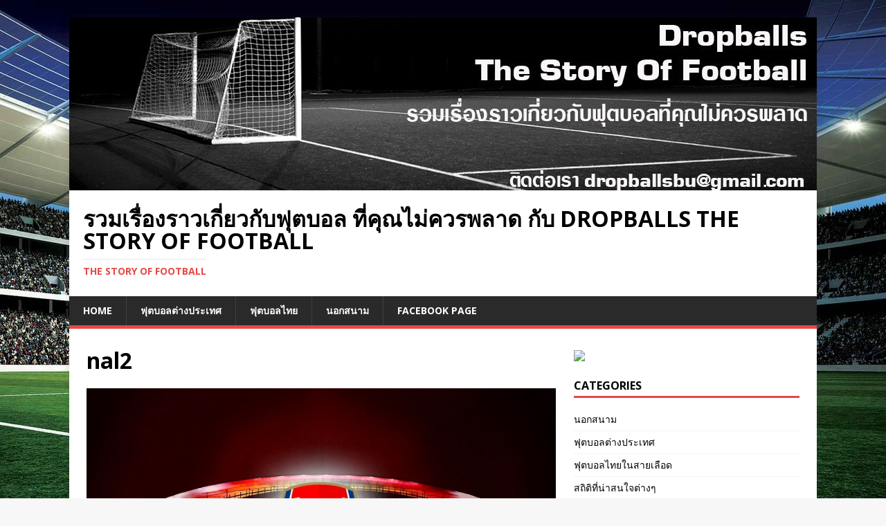

--- FILE ---
content_type: text/html; charset=UTF-8
request_url: http://dropballs.com/big-six-premier-league/nal2/
body_size: 169858
content:
<!DOCTYPE html>
<html class="no-js" lang="en-US">
<head>
<meta charset="UTF-8">
<meta name="viewport" content="width=device-width, initial-scale=1.0">
<link rel="profile" href="http://gmpg.org/xfn/11" />
<meta name='robots' content='index, follow, max-image-preview:large, max-snippet:-1, max-video-preview:-1' />

	<!-- This site is optimized with the Yoast SEO plugin v23.7 - https://yoast.com/wordpress/plugins/seo/ -->
	<title>nal2 - รวมเรื่องราวเกี่ยวกับฟุตบอล ที่คุณไม่ควรพลาด กับ Dropballs The Story Of Football</title>
	<link rel="canonical" href="http://dropballs.com/big-six-premier-league/nal2/" />
	<meta property="og:locale" content="en_US" />
	<meta property="og:type" content="article" />
	<meta property="og:title" content="nal2 - รวมเรื่องราวเกี่ยวกับฟุตบอล ที่คุณไม่ควรพลาด กับ Dropballs The Story Of Football" />
	<meta property="og:url" content="http://dropballs.com/big-six-premier-league/nal2/" />
	<meta property="og:site_name" content="รวมเรื่องราวเกี่ยวกับฟุตบอล ที่คุณไม่ควรพลาด กับ Dropballs The Story Of Football" />
	<meta property="og:image" content="http://dropballs.com/big-six-premier-league/nal2" />
	<meta property="og:image:width" content="1600" />
	<meta property="og:image:height" content="900" />
	<meta property="og:image:type" content="image/jpeg" />
	<meta name="twitter:card" content="summary_large_image" />
	<script type="application/ld+json" class="yoast-schema-graph">{"@context":"https://schema.org","@graph":[{"@type":"WebPage","@id":"http://dropballs.com/big-six-premier-league/nal2/","url":"http://dropballs.com/big-six-premier-league/nal2/","name":"nal2 - รวมเรื่องราวเกี่ยวกับฟุตบอล ที่คุณไม่ควรพลาด กับ Dropballs The Story Of Football","isPartOf":{"@id":"http://dropballs.com/#website"},"primaryImageOfPage":{"@id":"http://dropballs.com/big-six-premier-league/nal2/#primaryimage"},"image":{"@id":"http://dropballs.com/big-six-premier-league/nal2/#primaryimage"},"thumbnailUrl":"http://dropballs.com/wp-content/uploads/2017/08/nal2.jpg","datePublished":"2017-08-11T15:58:32+00:00","dateModified":"2017-08-11T15:58:32+00:00","breadcrumb":{"@id":"http://dropballs.com/big-six-premier-league/nal2/#breadcrumb"},"inLanguage":"en-US","potentialAction":[{"@type":"ReadAction","target":["http://dropballs.com/big-six-premier-league/nal2/"]}]},{"@type":"ImageObject","inLanguage":"en-US","@id":"http://dropballs.com/big-six-premier-league/nal2/#primaryimage","url":"http://dropballs.com/wp-content/uploads/2017/08/nal2.jpg","contentUrl":"http://dropballs.com/wp-content/uploads/2017/08/nal2.jpg","width":1600,"height":900},{"@type":"BreadcrumbList","@id":"http://dropballs.com/big-six-premier-league/nal2/#breadcrumb","itemListElement":[{"@type":"ListItem","position":1,"name":"Home","item":"http://dropballs.com/"},{"@type":"ListItem","position":2,"name":"วิเคราะห์เจาะลึกทีมชั้นนำ พรีเมียร์ลีก","item":"http://dropballs.com/big-six-premier-league/"},{"@type":"ListItem","position":3,"name":"nal2"}]},{"@type":"WebSite","@id":"http://dropballs.com/#website","url":"http://dropballs.com/","name":"รวมเรื่องราวเกี่ยวกับฟุตบอล ที่คุณไม่ควรพลาด กับ Dropballs The Story Of Football","description":"The Story Of Football","potentialAction":[{"@type":"SearchAction","target":{"@type":"EntryPoint","urlTemplate":"http://dropballs.com/?s={search_term_string}"},"query-input":{"@type":"PropertyValueSpecification","valueRequired":true,"valueName":"search_term_string"}}],"inLanguage":"en-US"}]}</script>
	<!-- / Yoast SEO plugin. -->


<link rel='dns-prefetch' href='//fonts.googleapis.com' />
<link href='//hb.wpmucdn.com' rel='preconnect' />
<link href='http://fonts.googleapis.com' rel='preconnect' />
<link href='//fonts.gstatic.com' crossorigin='' rel='preconnect' />
<link rel="alternate" type="application/rss+xml" title="รวมเรื่องราวเกี่ยวกับฟุตบอล ที่คุณไม่ควรพลาด กับ Dropballs  The Story Of Football &raquo; Feed" href="http://dropballs.com/feed/" />
<link rel="alternate" type="application/rss+xml" title="รวมเรื่องราวเกี่ยวกับฟุตบอล ที่คุณไม่ควรพลาด กับ Dropballs  The Story Of Football &raquo; Comments Feed" href="http://dropballs.com/comments/feed/" />
<link rel="alternate" type="application/rss+xml" title="รวมเรื่องราวเกี่ยวกับฟุตบอล ที่คุณไม่ควรพลาด กับ Dropballs  The Story Of Football &raquo; nal2 Comments Feed" href="http://dropballs.com/big-six-premier-league/nal2/feed/" />
<script type="text/javascript">
/* <![CDATA[ */
window._wpemojiSettings = {"baseUrl":"https:\/\/s.w.org\/images\/core\/emoji\/15.0.3\/72x72\/","ext":".png","svgUrl":"https:\/\/s.w.org\/images\/core\/emoji\/15.0.3\/svg\/","svgExt":".svg","source":{"concatemoji":"http:\/\/dropballs.com\/wp-includes\/js\/wp-emoji-release.min.js?ver=6.6.4"}};
/*! This file is auto-generated */
!function(i,n){var o,s,e;function c(e){try{var t={supportTests:e,timestamp:(new Date).valueOf()};sessionStorage.setItem(o,JSON.stringify(t))}catch(e){}}function p(e,t,n){e.clearRect(0,0,e.canvas.width,e.canvas.height),e.fillText(t,0,0);var t=new Uint32Array(e.getImageData(0,0,e.canvas.width,e.canvas.height).data),r=(e.clearRect(0,0,e.canvas.width,e.canvas.height),e.fillText(n,0,0),new Uint32Array(e.getImageData(0,0,e.canvas.width,e.canvas.height).data));return t.every(function(e,t){return e===r[t]})}function u(e,t,n){switch(t){case"flag":return n(e,"\ud83c\udff3\ufe0f\u200d\u26a7\ufe0f","\ud83c\udff3\ufe0f\u200b\u26a7\ufe0f")?!1:!n(e,"\ud83c\uddfa\ud83c\uddf3","\ud83c\uddfa\u200b\ud83c\uddf3")&&!n(e,"\ud83c\udff4\udb40\udc67\udb40\udc62\udb40\udc65\udb40\udc6e\udb40\udc67\udb40\udc7f","\ud83c\udff4\u200b\udb40\udc67\u200b\udb40\udc62\u200b\udb40\udc65\u200b\udb40\udc6e\u200b\udb40\udc67\u200b\udb40\udc7f");case"emoji":return!n(e,"\ud83d\udc26\u200d\u2b1b","\ud83d\udc26\u200b\u2b1b")}return!1}function f(e,t,n){var r="undefined"!=typeof WorkerGlobalScope&&self instanceof WorkerGlobalScope?new OffscreenCanvas(300,150):i.createElement("canvas"),a=r.getContext("2d",{willReadFrequently:!0}),o=(a.textBaseline="top",a.font="600 32px Arial",{});return e.forEach(function(e){o[e]=t(a,e,n)}),o}function t(e){var t=i.createElement("script");t.src=e,t.defer=!0,i.head.appendChild(t)}"undefined"!=typeof Promise&&(o="wpEmojiSettingsSupports",s=["flag","emoji"],n.supports={everything:!0,everythingExceptFlag:!0},e=new Promise(function(e){i.addEventListener("DOMContentLoaded",e,{once:!0})}),new Promise(function(t){var n=function(){try{var e=JSON.parse(sessionStorage.getItem(o));if("object"==typeof e&&"number"==typeof e.timestamp&&(new Date).valueOf()<e.timestamp+604800&&"object"==typeof e.supportTests)return e.supportTests}catch(e){}return null}();if(!n){if("undefined"!=typeof Worker&&"undefined"!=typeof OffscreenCanvas&&"undefined"!=typeof URL&&URL.createObjectURL&&"undefined"!=typeof Blob)try{var e="postMessage("+f.toString()+"("+[JSON.stringify(s),u.toString(),p.toString()].join(",")+"));",r=new Blob([e],{type:"text/javascript"}),a=new Worker(URL.createObjectURL(r),{name:"wpTestEmojiSupports"});return void(a.onmessage=function(e){c(n=e.data),a.terminate(),t(n)})}catch(e){}c(n=f(s,u,p))}t(n)}).then(function(e){for(var t in e)n.supports[t]=e[t],n.supports.everything=n.supports.everything&&n.supports[t],"flag"!==t&&(n.supports.everythingExceptFlag=n.supports.everythingExceptFlag&&n.supports[t]);n.supports.everythingExceptFlag=n.supports.everythingExceptFlag&&!n.supports.flag,n.DOMReady=!1,n.readyCallback=function(){n.DOMReady=!0}}).then(function(){return e}).then(function(){var e;n.supports.everything||(n.readyCallback(),(e=n.source||{}).concatemoji?t(e.concatemoji):e.wpemoji&&e.twemoji&&(t(e.twemoji),t(e.wpemoji)))}))}((window,document),window._wpemojiSettings);
/* ]]> */
</script>
<style id='wp-emoji-styles-inline-css' type='text/css'>

	img.wp-smiley, img.emoji {
		display: inline !important;
		border: none !important;
		box-shadow: none !important;
		height: 1em !important;
		width: 1em !important;
		margin: 0 0.07em !important;
		vertical-align: -0.1em !important;
		background: none !important;
		padding: 0 !important;
	}
</style>
<link rel='stylesheet' id='wp-block-library-css' href='http://dropballs.com/wp-includes/css/dist/block-library/style.min.css?ver=6.6.4' type='text/css' media='all' />
<style id='classic-theme-styles-inline-css' type='text/css'>
/*! This file is auto-generated */
.wp-block-button__link{color:#fff;background-color:#32373c;border-radius:9999px;box-shadow:none;text-decoration:none;padding:calc(.667em + 2px) calc(1.333em + 2px);font-size:1.125em}.wp-block-file__button{background:#32373c;color:#fff;text-decoration:none}
</style>
<style id='global-styles-inline-css' type='text/css'>
:root{--wp--preset--aspect-ratio--square: 1;--wp--preset--aspect-ratio--4-3: 4/3;--wp--preset--aspect-ratio--3-4: 3/4;--wp--preset--aspect-ratio--3-2: 3/2;--wp--preset--aspect-ratio--2-3: 2/3;--wp--preset--aspect-ratio--16-9: 16/9;--wp--preset--aspect-ratio--9-16: 9/16;--wp--preset--color--black: #000000;--wp--preset--color--cyan-bluish-gray: #abb8c3;--wp--preset--color--white: #ffffff;--wp--preset--color--pale-pink: #f78da7;--wp--preset--color--vivid-red: #cf2e2e;--wp--preset--color--luminous-vivid-orange: #ff6900;--wp--preset--color--luminous-vivid-amber: #fcb900;--wp--preset--color--light-green-cyan: #7bdcb5;--wp--preset--color--vivid-green-cyan: #00d084;--wp--preset--color--pale-cyan-blue: #8ed1fc;--wp--preset--color--vivid-cyan-blue: #0693e3;--wp--preset--color--vivid-purple: #9b51e0;--wp--preset--gradient--vivid-cyan-blue-to-vivid-purple: linear-gradient(135deg,rgba(6,147,227,1) 0%,rgb(155,81,224) 100%);--wp--preset--gradient--light-green-cyan-to-vivid-green-cyan: linear-gradient(135deg,rgb(122,220,180) 0%,rgb(0,208,130) 100%);--wp--preset--gradient--luminous-vivid-amber-to-luminous-vivid-orange: linear-gradient(135deg,rgba(252,185,0,1) 0%,rgba(255,105,0,1) 100%);--wp--preset--gradient--luminous-vivid-orange-to-vivid-red: linear-gradient(135deg,rgba(255,105,0,1) 0%,rgb(207,46,46) 100%);--wp--preset--gradient--very-light-gray-to-cyan-bluish-gray: linear-gradient(135deg,rgb(238,238,238) 0%,rgb(169,184,195) 100%);--wp--preset--gradient--cool-to-warm-spectrum: linear-gradient(135deg,rgb(74,234,220) 0%,rgb(151,120,209) 20%,rgb(207,42,186) 40%,rgb(238,44,130) 60%,rgb(251,105,98) 80%,rgb(254,248,76) 100%);--wp--preset--gradient--blush-light-purple: linear-gradient(135deg,rgb(255,206,236) 0%,rgb(152,150,240) 100%);--wp--preset--gradient--blush-bordeaux: linear-gradient(135deg,rgb(254,205,165) 0%,rgb(254,45,45) 50%,rgb(107,0,62) 100%);--wp--preset--gradient--luminous-dusk: linear-gradient(135deg,rgb(255,203,112) 0%,rgb(199,81,192) 50%,rgb(65,88,208) 100%);--wp--preset--gradient--pale-ocean: linear-gradient(135deg,rgb(255,245,203) 0%,rgb(182,227,212) 50%,rgb(51,167,181) 100%);--wp--preset--gradient--electric-grass: linear-gradient(135deg,rgb(202,248,128) 0%,rgb(113,206,126) 100%);--wp--preset--gradient--midnight: linear-gradient(135deg,rgb(2,3,129) 0%,rgb(40,116,252) 100%);--wp--preset--font-size--small: 13px;--wp--preset--font-size--medium: 20px;--wp--preset--font-size--large: 36px;--wp--preset--font-size--x-large: 42px;--wp--preset--spacing--20: 0.44rem;--wp--preset--spacing--30: 0.67rem;--wp--preset--spacing--40: 1rem;--wp--preset--spacing--50: 1.5rem;--wp--preset--spacing--60: 2.25rem;--wp--preset--spacing--70: 3.38rem;--wp--preset--spacing--80: 5.06rem;--wp--preset--shadow--natural: 6px 6px 9px rgba(0, 0, 0, 0.2);--wp--preset--shadow--deep: 12px 12px 50px rgba(0, 0, 0, 0.4);--wp--preset--shadow--sharp: 6px 6px 0px rgba(0, 0, 0, 0.2);--wp--preset--shadow--outlined: 6px 6px 0px -3px rgba(255, 255, 255, 1), 6px 6px rgba(0, 0, 0, 1);--wp--preset--shadow--crisp: 6px 6px 0px rgba(0, 0, 0, 1);}:where(.is-layout-flex){gap: 0.5em;}:where(.is-layout-grid){gap: 0.5em;}body .is-layout-flex{display: flex;}.is-layout-flex{flex-wrap: wrap;align-items: center;}.is-layout-flex > :is(*, div){margin: 0;}body .is-layout-grid{display: grid;}.is-layout-grid > :is(*, div){margin: 0;}:where(.wp-block-columns.is-layout-flex){gap: 2em;}:where(.wp-block-columns.is-layout-grid){gap: 2em;}:where(.wp-block-post-template.is-layout-flex){gap: 1.25em;}:where(.wp-block-post-template.is-layout-grid){gap: 1.25em;}.has-black-color{color: var(--wp--preset--color--black) !important;}.has-cyan-bluish-gray-color{color: var(--wp--preset--color--cyan-bluish-gray) !important;}.has-white-color{color: var(--wp--preset--color--white) !important;}.has-pale-pink-color{color: var(--wp--preset--color--pale-pink) !important;}.has-vivid-red-color{color: var(--wp--preset--color--vivid-red) !important;}.has-luminous-vivid-orange-color{color: var(--wp--preset--color--luminous-vivid-orange) !important;}.has-luminous-vivid-amber-color{color: var(--wp--preset--color--luminous-vivid-amber) !important;}.has-light-green-cyan-color{color: var(--wp--preset--color--light-green-cyan) !important;}.has-vivid-green-cyan-color{color: var(--wp--preset--color--vivid-green-cyan) !important;}.has-pale-cyan-blue-color{color: var(--wp--preset--color--pale-cyan-blue) !important;}.has-vivid-cyan-blue-color{color: var(--wp--preset--color--vivid-cyan-blue) !important;}.has-vivid-purple-color{color: var(--wp--preset--color--vivid-purple) !important;}.has-black-background-color{background-color: var(--wp--preset--color--black) !important;}.has-cyan-bluish-gray-background-color{background-color: var(--wp--preset--color--cyan-bluish-gray) !important;}.has-white-background-color{background-color: var(--wp--preset--color--white) !important;}.has-pale-pink-background-color{background-color: var(--wp--preset--color--pale-pink) !important;}.has-vivid-red-background-color{background-color: var(--wp--preset--color--vivid-red) !important;}.has-luminous-vivid-orange-background-color{background-color: var(--wp--preset--color--luminous-vivid-orange) !important;}.has-luminous-vivid-amber-background-color{background-color: var(--wp--preset--color--luminous-vivid-amber) !important;}.has-light-green-cyan-background-color{background-color: var(--wp--preset--color--light-green-cyan) !important;}.has-vivid-green-cyan-background-color{background-color: var(--wp--preset--color--vivid-green-cyan) !important;}.has-pale-cyan-blue-background-color{background-color: var(--wp--preset--color--pale-cyan-blue) !important;}.has-vivid-cyan-blue-background-color{background-color: var(--wp--preset--color--vivid-cyan-blue) !important;}.has-vivid-purple-background-color{background-color: var(--wp--preset--color--vivid-purple) !important;}.has-black-border-color{border-color: var(--wp--preset--color--black) !important;}.has-cyan-bluish-gray-border-color{border-color: var(--wp--preset--color--cyan-bluish-gray) !important;}.has-white-border-color{border-color: var(--wp--preset--color--white) !important;}.has-pale-pink-border-color{border-color: var(--wp--preset--color--pale-pink) !important;}.has-vivid-red-border-color{border-color: var(--wp--preset--color--vivid-red) !important;}.has-luminous-vivid-orange-border-color{border-color: var(--wp--preset--color--luminous-vivid-orange) !important;}.has-luminous-vivid-amber-border-color{border-color: var(--wp--preset--color--luminous-vivid-amber) !important;}.has-light-green-cyan-border-color{border-color: var(--wp--preset--color--light-green-cyan) !important;}.has-vivid-green-cyan-border-color{border-color: var(--wp--preset--color--vivid-green-cyan) !important;}.has-pale-cyan-blue-border-color{border-color: var(--wp--preset--color--pale-cyan-blue) !important;}.has-vivid-cyan-blue-border-color{border-color: var(--wp--preset--color--vivid-cyan-blue) !important;}.has-vivid-purple-border-color{border-color: var(--wp--preset--color--vivid-purple) !important;}.has-vivid-cyan-blue-to-vivid-purple-gradient-background{background: var(--wp--preset--gradient--vivid-cyan-blue-to-vivid-purple) !important;}.has-light-green-cyan-to-vivid-green-cyan-gradient-background{background: var(--wp--preset--gradient--light-green-cyan-to-vivid-green-cyan) !important;}.has-luminous-vivid-amber-to-luminous-vivid-orange-gradient-background{background: var(--wp--preset--gradient--luminous-vivid-amber-to-luminous-vivid-orange) !important;}.has-luminous-vivid-orange-to-vivid-red-gradient-background{background: var(--wp--preset--gradient--luminous-vivid-orange-to-vivid-red) !important;}.has-very-light-gray-to-cyan-bluish-gray-gradient-background{background: var(--wp--preset--gradient--very-light-gray-to-cyan-bluish-gray) !important;}.has-cool-to-warm-spectrum-gradient-background{background: var(--wp--preset--gradient--cool-to-warm-spectrum) !important;}.has-blush-light-purple-gradient-background{background: var(--wp--preset--gradient--blush-light-purple) !important;}.has-blush-bordeaux-gradient-background{background: var(--wp--preset--gradient--blush-bordeaux) !important;}.has-luminous-dusk-gradient-background{background: var(--wp--preset--gradient--luminous-dusk) !important;}.has-pale-ocean-gradient-background{background: var(--wp--preset--gradient--pale-ocean) !important;}.has-electric-grass-gradient-background{background: var(--wp--preset--gradient--electric-grass) !important;}.has-midnight-gradient-background{background: var(--wp--preset--gradient--midnight) !important;}.has-small-font-size{font-size: var(--wp--preset--font-size--small) !important;}.has-medium-font-size{font-size: var(--wp--preset--font-size--medium) !important;}.has-large-font-size{font-size: var(--wp--preset--font-size--large) !important;}.has-x-large-font-size{font-size: var(--wp--preset--font-size--x-large) !important;}
:where(.wp-block-post-template.is-layout-flex){gap: 1.25em;}:where(.wp-block-post-template.is-layout-grid){gap: 1.25em;}
:where(.wp-block-columns.is-layout-flex){gap: 2em;}:where(.wp-block-columns.is-layout-grid){gap: 2em;}
:root :where(.wp-block-pullquote){font-size: 1.5em;line-height: 1.6;}
</style>
<link rel='stylesheet' id='mh-google-fonts-css' href='https://fonts.googleapis.com/css?family=Open+Sans:400,400italic,700,600' type='text/css' media='all' />
<link rel='stylesheet' id='mh-magazine-lite-css' href='http://dropballs.com/wp-content/themes/mh-magazine-lite/style.css?ver=2.8.6' type='text/css' media='all' />
<link rel='stylesheet' id='mh-font-awesome-css' href='http://dropballs.com/wp-content/themes/mh-magazine-lite/includes/font-awesome.min.css' type='text/css' media='all' />
<link rel='stylesheet' id='jquery-lazyloadxt-spinner-css-css' href='//dropballs.com/wp-content/plugins/a3-lazy-load/assets/css/jquery.lazyloadxt.spinner.css?ver=6.6.4' type='text/css' media='all' />
<link rel='stylesheet' id='a3a3_lazy_load-css' href='//dropballs.com/wp-content/uploads/sass/a3_lazy_load.min.css?ver=1527186121' type='text/css' media='all' />
<script type="text/javascript" src="http://dropballs.com/wp-includes/js/jquery/jquery.min.js?ver=3.7.1" id="jquery-core-js"></script>
<script type="text/javascript" src="http://dropballs.com/wp-includes/js/jquery/jquery-migrate.min.js?ver=3.4.1" id="jquery-migrate-js"></script>
<script type="text/javascript" src="http://dropballs.com/wp-content/themes/mh-magazine-lite/js/scripts.js?ver=2.8.6" id="mh-scripts-js"></script>
<link rel="https://api.w.org/" href="http://dropballs.com/wp-json/" /><link rel="alternate" title="JSON" type="application/json" href="http://dropballs.com/wp-json/wp/v2/media/277" /><link rel="EditURI" type="application/rsd+xml" title="RSD" href="http://dropballs.com/xmlrpc.php?rsd" />
<meta name="generator" content="WordPress 6.6.4" />
<link rel='shortlink' href='http://dropballs.com/?p=277' />
<link rel="alternate" title="oEmbed (JSON)" type="application/json+oembed" href="http://dropballs.com/wp-json/oembed/1.0/embed?url=http%3A%2F%2Fdropballs.com%2Fbig-six-premier-league%2Fnal2%2F" />
<link rel="alternate" title="oEmbed (XML)" type="text/xml+oembed" href="http://dropballs.com/wp-json/oembed/1.0/embed?url=http%3A%2F%2Fdropballs.com%2Fbig-six-premier-league%2Fnal2%2F&#038;format=xml" />
<!--[if lt IE 9]>
<script src="http://dropballs.com/wp-content/themes/mh-magazine-lite/js/css3-mediaqueries.js"></script>
<![endif]-->
<style type="text/css" id="custom-background-css">
body.custom-background { background-image: url("http://dropballs.com/wp-content/uploads/2018/09/m2-vlies-non-woven-i41730.jpg"); background-position: left top; background-size: auto; background-repeat: repeat; background-attachment: scroll; }
</style>
	<link rel="icon" href="http://dropballs.com/wp-content/uploads/2017/07/cropped-ball2-32x32.png" sizes="32x32" />
<link rel="icon" href="http://dropballs.com/wp-content/uploads/2017/07/cropped-ball2-192x192.png" sizes="192x192" />
<link rel="apple-touch-icon" href="http://dropballs.com/wp-content/uploads/2017/07/cropped-ball2-180x180.png" />
<meta name="msapplication-TileImage" content="http://dropballs.com/wp-content/uploads/2017/07/cropped-ball2-270x270.png" />
</head>
<body id="mh-mobile" class="attachment attachment-template-default single single-attachment postid-277 attachmentid-277 attachment-jpeg custom-background mh-right-sb" itemscope="itemscope" itemtype="http://schema.org/WebPage">
<div class="mh-container mh-container-outer">
<div class="mh-header-mobile-nav mh-clearfix"></div>
<header class="mh-header" itemscope="itemscope" itemtype="http://schema.org/WPHeader">
	<div class="mh-container mh-container-inner mh-row mh-clearfix">
		<div class="mh-custom-header mh-clearfix">
<a class="mh-header-image-link" href="http://dropballs.com/" title="รวมเรื่องราวเกี่ยวกับฟุตบอล ที่คุณไม่ควรพลาด กับ Dropballs  The Story Of Football" rel="home">
<img class="mh-header-image" src="http://dropballs.com/wp-content/uploads/2017/07/cropped-bg-dropball1-1.jpg" height="250" width="1080" alt="รวมเรื่องราวเกี่ยวกับฟุตบอล ที่คุณไม่ควรพลาด กับ Dropballs  The Story Of Football" />
</a>
<div class="mh-site-identity">
<div class="mh-site-logo" role="banner" itemscope="itemscope" itemtype="http://schema.org/Brand">
<div class="mh-header-text">
<a class="mh-header-text-link" href="http://dropballs.com/" title="รวมเรื่องราวเกี่ยวกับฟุตบอล ที่คุณไม่ควรพลาด กับ Dropballs  The Story Of Football" rel="home">
<h2 class="mh-header-title">รวมเรื่องราวเกี่ยวกับฟุตบอล ที่คุณไม่ควรพลาด กับ Dropballs  The Story Of Football</h2>
<h3 class="mh-header-tagline">The Story Of Football</h3>
</a>
</div>
</div>
</div>
</div>
	</div>
	<div class="mh-main-nav-wrap">
		<nav class="mh-navigation mh-main-nav mh-container mh-container-inner mh-clearfix" itemscope="itemscope" itemtype="http://schema.org/SiteNavigationElement">
			<div class="menu-main-menu-container"><ul id="menu-main-menu" class="menu"><li id="menu-item-36" class="home menu-item menu-item-type-custom menu-item-object-custom menu-item-home menu-item-36"><a href="http://dropballs.com/">Home</a></li>
<li id="menu-item-670" class="menu-item menu-item-type-post_type menu-item-object-page menu-item-670"><a href="http://dropballs.com/international_football/">ฟุตบอลต่างประเทศ</a></li>
<li id="menu-item-671" class="menu-item menu-item-type-post_type menu-item-object-page menu-item-671"><a href="http://dropballs.com/thai_football/">ฟุตบอลไทย</a></li>
<li id="menu-item-672" class="menu-item menu-item-type-post_type menu-item-object-page menu-item-672"><a href="http://dropballs.com/football_story/">นอกสนาม</a></li>
<li id="menu-item-790" class="menu-item menu-item-type-post_type menu-item-object-page menu-item-790"><a href="http://dropballs.com/manusutai-page/">Facebook Page</a></li>
</ul></div>		</nav>
	</div>
</header><div class="mh-wrapper mh-clearfix">
	<div id="main-content" class="mh-content" role="main">			<article id="post-277" class="post-277 attachment type-attachment status-inherit hentry">
				<header class="entry-header">
					<h1 class="entry-title">nal2</h1>				</header>
				<figure class="entry-thumbnail">
										<a href="http://dropballs.com/wp-content/uploads/2017/08/nal2.jpg" title="nal2" rel="attachment" target="_blank">
						<img src="http://dropballs.com/wp-content/uploads/2017/08/nal2.jpg" width="1600" height="900" class="attachment-medium" alt="nal2" />
					</a>
									</figure>
							</article><nav class="mh-post-nav mh-row mh-clearfix" itemscope="itemscope" itemtype="http://schema.org/SiteNavigationElement">
<div class="mh-col-1-2 mh-post-nav-item mh-post-nav-prev">
<a href='http://dropballs.com/big-six-premier-league/city1-2/'><span>Previous</span></a></div>
<div class="mh-col-1-2 mh-post-nav-item mh-post-nav-next">
<a href='http://dropballs.com/big-six-premier-league/che3/'><span>Next</span></a></div>
</nav>
		<h4 id="mh-comments" class="mh-widget-title mh-comment-form-title">
			<span class="mh-widget-title-inner">
				Be the first to comment			</span>
		</h4>	<div id="respond" class="comment-respond">
		<h3 id="reply-title" class="comment-reply-title">Leave a Reply <small><a rel="nofollow" id="cancel-comment-reply-link" href="/big-six-premier-league/nal2/#respond" style="display:none;">Cancel reply</a></small></h3><form action="http://dropballs.com/wp-comments-post.php" method="post" id="commentform" class="comment-form" novalidate><p class="comment-notes">Your email address will not be published.</p><p class="comment-form-comment"><label for="comment">Comment</label><br/><textarea id="comment" name="comment" cols="45" rows="5" aria-required="true"></textarea></p><p class="comment-form-author"><label for="author">Name </label><span class="required">*</span><br/><input id="author" name="author" type="text" value="" size="30" aria-required='true' /></p>
<p class="comment-form-email"><label for="email">Email </label><span class="required">*</span><br/><input id="email" name="email" type="text" value="" size="30" aria-required='true' /></p>
<p class="comment-form-url"><label for="url">Website</label><br/><input id="url" name="url" type="text" value="" size="30" /></p>
<p class="comment-form-cookies-consent"><input id="wp-comment-cookies-consent" name="wp-comment-cookies-consent" type="checkbox" value="yes" /><label for="wp-comment-cookies-consent">Save my name, email, and website in this browser for the next time I comment.</label></p>
<p class="form-submit"><input name="submit" type="submit" id="submit" class="submit" value="Post Comment" /> <input type='hidden' name='comment_post_ID' value='277' id='comment_post_ID' />
<input type='hidden' name='comment_parent' id='comment_parent' value='0' />
</p><p style="display: none;"><input type="hidden" id="akismet_comment_nonce" name="akismet_comment_nonce" value="9b2806ecab" /></p><p style="display: none !important;" class="akismet-fields-container" data-prefix="ak_"><label>&#916;<textarea name="ak_hp_textarea" cols="45" rows="8" maxlength="100"></textarea></label><input type="hidden" id="ak_js_1" name="ak_js" value="189"/><script>document.getElementById( "ak_js_1" ).setAttribute( "value", ( new Date() ).getTime() );</script></p></form>	</div><!-- #respond -->
	<p class="akismet_comment_form_privacy_notice">This site uses Akismet to reduce spam. <a href="https://akismet.com/privacy/" target="_blank" rel="nofollow noopener">Learn how your comment data is processed.</a></p>	</div>
	<aside class="mh-widget-col-1 mh-sidebar" itemscope="itemscope" itemtype="http://schema.org/WPSideBar"><div id="text-2" class="mh-widget widget_text">			<div class="textwidget"><p><a href="https://click.accesstrade.in.th/adv.php?rk=0014qi000nhk" target="_blank" rel="noopener"><img class="lazy lazy-hidden" decoding="async" src="//dropballs.com/wp-content/plugins/a3-lazy-load/assets/images/lazy_placeholder.gif" data-lazy-type="image" data-src="https://imp.accesstrade.in.th/img.php?rk=0014qi000nhk" border="0"/><noscript><img decoding="async" src="https://imp.accesstrade.in.th/img.php?rk=0014qi000nhk" border="0"/></noscript></a></p>
</div>
		</div><div id="categories-2" class="mh-widget widget_categories"><h4 class="mh-widget-title"><span class="mh-widget-title-inner">Categories</span></h4>
			<ul>
					<li class="cat-item cat-item-1"><a href="http://dropballs.com/category/%e0%b8%99%e0%b8%ad%e0%b8%81%e0%b8%aa%e0%b8%99%e0%b8%b2%e0%b8%a1/">นอกสนาม</a>
</li>
	<li class="cat-item cat-item-2"><a href="http://dropballs.com/category/%e0%b8%9f%e0%b8%b8%e0%b8%95%e0%b8%9a%e0%b8%ad%e0%b8%a5%e0%b8%95%e0%b9%88%e0%b8%b2%e0%b8%87%e0%b8%9b%e0%b8%a3%e0%b8%b0%e0%b9%80%e0%b8%97%e0%b8%a8/">ฟุตบอลต่างประเทศ</a>
</li>
	<li class="cat-item cat-item-4"><a href="http://dropballs.com/category/%e0%b8%9f%e0%b8%b8%e0%b8%95%e0%b8%9a%e0%b8%ad%e0%b8%a5%e0%b9%84%e0%b8%97%e0%b8%a2%e0%b9%83%e0%b8%99%e0%b8%aa%e0%b8%b2%e0%b8%a2%e0%b9%80%e0%b8%a5%e0%b8%b7%e0%b8%ad%e0%b8%94/">ฟุตบอลไทยในสายเลือด</a>
</li>
	<li class="cat-item cat-item-3"><a href="http://dropballs.com/category/%e0%b8%aa%e0%b8%96%e0%b8%b4%e0%b8%95%e0%b8%b4%e0%b8%97%e0%b8%b5%e0%b9%88%e0%b8%99%e0%b9%88%e0%b8%b2%e0%b8%aa%e0%b8%99%e0%b9%83%e0%b8%88%e0%b8%95%e0%b9%88%e0%b8%b2%e0%b8%87%e0%b9%86/">สถิติที่น่าสนใจต่างๆ</a>
</li>
	<li class="cat-item cat-item-12"><a href="http://dropballs.com/category/%e0%b8%ad%e0%b8%b1%e0%b8%9e%e0%b9%80%e0%b8%94%e0%b8%95%e0%b8%99%e0%b8%b1%e0%b8%81%e0%b9%80%e0%b8%95%e0%b8%b0%e0%b8%a2%e0%b9%89%e0%b8%b2%e0%b8%a2%e0%b9%80%e0%b8%82%e0%b9%89%e0%b8%b2%e0%b8%97%e0%b8%b5/">อัพเดตนักเตะย้ายเข้าทีมชั้นนำในพรีเมียร์ลีก</a>
</li>
			</ul>

			</div><div id="categories-4" class="mh-widget widget_categories"><h4 class="mh-widget-title"><span class="mh-widget-title-inner">เรื่องที่น่าสนใจ</span></h4>
			<ul>
					<li class="cat-item cat-item-1"><a href="http://dropballs.com/category/%e0%b8%99%e0%b8%ad%e0%b8%81%e0%b8%aa%e0%b8%99%e0%b8%b2%e0%b8%a1/">นอกสนาม</a>
</li>
	<li class="cat-item cat-item-2"><a href="http://dropballs.com/category/%e0%b8%9f%e0%b8%b8%e0%b8%95%e0%b8%9a%e0%b8%ad%e0%b8%a5%e0%b8%95%e0%b9%88%e0%b8%b2%e0%b8%87%e0%b8%9b%e0%b8%a3%e0%b8%b0%e0%b9%80%e0%b8%97%e0%b8%a8/">ฟุตบอลต่างประเทศ</a>
</li>
	<li class="cat-item cat-item-4"><a href="http://dropballs.com/category/%e0%b8%9f%e0%b8%b8%e0%b8%95%e0%b8%9a%e0%b8%ad%e0%b8%a5%e0%b9%84%e0%b8%97%e0%b8%a2%e0%b9%83%e0%b8%99%e0%b8%aa%e0%b8%b2%e0%b8%a2%e0%b9%80%e0%b8%a5%e0%b8%b7%e0%b8%ad%e0%b8%94/">ฟุตบอลไทยในสายเลือด</a>
</li>
	<li class="cat-item cat-item-3"><a href="http://dropballs.com/category/%e0%b8%aa%e0%b8%96%e0%b8%b4%e0%b8%95%e0%b8%b4%e0%b8%97%e0%b8%b5%e0%b9%88%e0%b8%99%e0%b9%88%e0%b8%b2%e0%b8%aa%e0%b8%99%e0%b9%83%e0%b8%88%e0%b8%95%e0%b9%88%e0%b8%b2%e0%b8%87%e0%b9%86/">สถิติที่น่าสนใจต่างๆ</a>
</li>
	<li class="cat-item cat-item-12"><a href="http://dropballs.com/category/%e0%b8%ad%e0%b8%b1%e0%b8%9e%e0%b9%80%e0%b8%94%e0%b8%95%e0%b8%99%e0%b8%b1%e0%b8%81%e0%b9%80%e0%b8%95%e0%b8%b0%e0%b8%a2%e0%b9%89%e0%b8%b2%e0%b8%a2%e0%b9%80%e0%b8%82%e0%b9%89%e0%b8%b2%e0%b8%97%e0%b8%b5/">อัพเดตนักเตะย้ายเข้าทีมชั้นนำในพรีเมียร์ลีก</a>
</li>
			</ul>

			</div><div id="text-3" class="mh-widget widget_text">			<div class="textwidget"><p><a href="https://click.accesstrade.in.th/adv.php?rk=0014qi000nhk" target="_blank" rel="noopener"><img class="lazy lazy-hidden" decoding="async" src="//dropballs.com/wp-content/plugins/a3-lazy-load/assets/images/lazy_placeholder.gif" data-lazy-type="image" data-src="https://imp.accesstrade.in.th/img.php?rk=0014qi000nhk" border="0"/><noscript><img decoding="async" src="https://imp.accesstrade.in.th/img.php?rk=0014qi000nhk" border="0"/></noscript></a></p>
</div>
		</div><div id="pages-2" class="mh-widget widget_pages"><h4 class="mh-widget-title"><span class="mh-widget-title-inner">Pages</span></h4>
			<ul>
				<li class="page_item page-item-788"><a href="http://dropballs.com/manusutai-page/">Facebook Page</a></li>
<li class="page_item page-item-516"><a href="http://dropballs.com/football_story/">นอกสนาม</a></li>
<li class="page_item page-item-512"><a href="http://dropballs.com/international_football/">ฟุตบอลต่างประเทศ</a></li>
<li class="page_item page-item-514"><a href="http://dropballs.com/thai_football/">ฟุตบอลไทย</a></li>
			</ul>

			</div></aside></div>
<footer class="mh-footer" itemscope="itemscope" itemtype="http://schema.org/WPFooter">
<div class="mh-container mh-container-inner mh-footer-widgets mh-row mh-clearfix">
<div class="mh-col-1-3 mh-widget-col-1 mh-footer-3-cols  mh-footer-area mh-footer-1">
<div id="mh_magazine_lite_tabbed-3" class="mh-footer-widget mh_magazine_lite_tabbed">			<div class="mh-tabbed-widget">
				<div class="mh-tab-buttons mh-clearfix">
					<a class="mh-tab-button" href="#tab-mh_magazine_lite_tabbed-3-1">
						<span><i class="fa fa-newspaper-o"></i></span>
					</a>
					<a class="mh-tab-button" href="#tab-mh_magazine_lite_tabbed-3-2">
						<span><i class="fa fa-tags"></i></span>
					</a>
					<a class="mh-tab-button" href="#tab-mh_magazine_lite_tabbed-3-3">
						<span><i class="fa fa-comments-o"></i></span>
					</a>
				</div>
				<div id="tab-mh_magazine_lite_tabbed-3-1" class="mh-tab-content mh-tab-posts"><ul class="mh-tab-content-posts">
								<li class="post-1904 mh-tab-post-item">
									<a href="http://dropballs.com/new_manager_same_problems/">
										แมนยู ถ้าเปลี่ยนโค้ชแล้วดีใจ ทำไมถึงยังวนลูป									</a>
								</li>								<li class="post-1898 mh-tab-post-item">
									<a href="http://dropballs.com/manchesterunited_find_new_manager/">
										ยุคเปลี่ยนผ่านของผีแดง ผีจะเจอโค้ชที่ใช่?									</a>
								</li>								<li class="post-1892 mh-tab-post-item">
									<a href="http://dropballs.com/manchester_derby_oct_2023/">
										บทวิเคราะห์ เวนเกอร์ &#8211; หลังเกมแมนเชสเตอร์ ดาร์บี้ แมนฯยู 0-3 แมนฯซิตี้									</a>
								</li>								<li class="post-1888 mh-tab-post-item">
									<a href="http://dropballs.com/dream_come_true_manunited/">
										ฝันที่เป็นจริงได้ทำงานกับผีแดง สโมสรที่เชียร์ตั้งแต่เด็ก &#8211; Jake Paul									</a>
								</li>								<li class="post-1884 mh-tab-post-item">
									<a href="http://dropballs.com/richard_arnold_manutd_2023/">
										ผมต้องการเป็นคนที่ดีกว่า เพื่อยูไนเต็ด &#8211; ริชาร์ด อาร์โนลด์									</a>
								</li>								<li class="post-1879 mh-tab-post-item">
									<a href="http://dropballs.com/qatar_buy_manutd/">
										BREAKING ประมุขกาต้าร์ทุ่มซื้อผีแดง									</a>
								</li>								<li class="post-1867 mh-tab-post-item">
									<a href="http://dropballs.com/antony_story_with_larissa/">
										อันโตนี่ &#8211; ผมไม่ลืม คนที่คอยอยู่เคียงข้างกัน									</a>
								</li>								<li class="post-1851 mh-tab-post-item">
									<a href="http://dropballs.com/manutd_first_training_eriktenhag/">
										เจาะการซ้อมแมนยูครั้งแรก ตามแบบฉบับ เอริค เทนฮาก									</a>
								</li>								<li class="post-1841 mh-tab-post-item">
									<a href="http://dropballs.com/%e0%b9%80%e0%b8%ad%e0%b8%a3%e0%b8%b4%e0%b8%84-%e0%b9%80%e0%b8%97%e0%b8%99-%e0%b8%ae%e0%b8%b2%e0%b8%81-%e0%b8%81%e0%b8%b1%e0%b8%9a%e0%b8%81%e0%b8%b2%e0%b8%a3%e0%b8%9e%e0%b8%b2%e0%b8%a2%e0%b8%b9/">
										เอริค เทน ฮาก กับการพายูไนเต็ดไปถึงเป้าหมาย									</a>
								</li>								<li class="post-1837 mh-tab-post-item">
									<a href="http://dropballs.com/manutd_news_01_march_2022/">
										ข่าวแมนยูล่าสุด (01-03-22) &#8211; โรมาโน่ยัน ผีสนเลวานจริง, พร้อมเเอนโทนี่เติมจี๊ดริมเส้น									</a>
								</li></ul>
				</div>
				<div id="tab-mh_magazine_lite_tabbed-3-2" class="mh-tab-content mh-tab-cloud">
                	<div class="tagcloud mh-tab-content-cloud">
	                	<a href="http://dropballs.com/tag/%e0%b8%82%e0%b9%88%e0%b8%b2%e0%b8%a7%e0%b9%81%e0%b8%a1%e0%b8%99%e0%b8%a2%e0%b8%b9/" class="tag-cloud-link tag-link-170 tag-link-position-1" style="font-size: 12px;">ข่าวแมนยู</a>
<a href="http://dropballs.com/tag/%e0%b8%97%e0%b8%b5%e0%b8%a1%e0%b8%8a%e0%b8%b2%e0%b8%95%e0%b8%b4%e0%b9%84%e0%b8%97%e0%b8%a2/" class="tag-cloud-link tag-link-8 tag-link-position-2" style="font-size: 12px;">ทีมชาติไทย</a>
<a href="http://dropballs.com/tag/%e0%b8%9a%e0%b8%a3%e0%b8%b9%e0%b9%82%e0%b8%99%e0%b9%88-%e0%b9%81%e0%b8%9f%e0%b8%a3%e0%b9%8c%e0%b8%99%e0%b8%b2%e0%b8%99%e0%b9%80%e0%b8%94%e0%b8%aa/" class="tag-cloud-link tag-link-153 tag-link-position-3" style="font-size: 12px;">บรูโน่ แฟร์นานเดส</a>
<a href="http://dropballs.com/tag/%e0%b8%9e%e0%b8%a3%e0%b8%b5%e0%b9%80%e0%b8%a1%e0%b8%b5%e0%b8%a2%e0%b8%a3%e0%b9%8c%e0%b8%a5%e0%b8%b5%e0%b8%81/" class="tag-cloud-link tag-link-14 tag-link-position-4" style="font-size: 12px;">พรีเมียร์ลีก</a>
<a href="http://dropballs.com/tag/%e0%b8%9f%e0%b8%b8%e0%b8%95%e0%b8%9a%e0%b8%ad%e0%b8%a5%e0%b9%82%e0%b8%a5%e0%b8%81/" class="tag-cloud-link tag-link-25 tag-link-position-5" style="font-size: 12px;">ฟุตบอลโลก</a>
<a href="http://dropballs.com/tag/%e0%b8%9f%e0%b8%b8%e0%b8%95%e0%b8%9a%e0%b8%ad%e0%b8%a5%e0%b9%82%e0%b8%a5%e0%b8%81-2018/" class="tag-cloud-link tag-link-26 tag-link-position-6" style="font-size: 12px;">ฟุตบอลโลก 2018</a>
<a href="http://dropballs.com/tag/%e0%b8%a5%e0%b8%b4%e0%b9%80%e0%b8%a7%e0%b8%ad%e0%b8%a3%e0%b9%8c%e0%b8%9e%e0%b8%b9%e0%b8%a5/" class="tag-cloud-link tag-link-16 tag-link-position-7" style="font-size: 12px;">ลิเวอร์พูล</a>
<a href="http://dropballs.com/tag/%e0%b8%a7%e0%b8%b4%e0%b9%80%e0%b8%84%e0%b8%a3%e0%b8%b2%e0%b8%b0%e0%b8%ab%e0%b9%8c%e0%b9%81%e0%b8%a1%e0%b8%99%e0%b8%a2%e0%b8%b9/" class="tag-cloud-link tag-link-59 tag-link-position-8" style="font-size: 12px;">วิเคราะห์แมนยู</a>
<a href="http://dropballs.com/tag/%e0%b8%aa%e0%b9%80%e0%b8%9b%e0%b8%ad%e0%b8%a3%e0%b9%8c%e0%b8%aa/" class="tag-cloud-link tag-link-20 tag-link-position-9" style="font-size: 12px;">สเปอร์ส</a>
<a href="http://dropballs.com/tag/%e0%b8%ad%e0%b8%b2%e0%b8%a3%e0%b9%8c%e0%b9%80%e0%b8%8b%e0%b8%99%e0%b9%88%e0%b8%ad%e0%b8%a5/" class="tag-cloud-link tag-link-17 tag-link-position-10" style="font-size: 12px;">อาร์เซน่อล</a>
<a href="http://dropballs.com/tag/%e0%b9%80%e0%b8%8a%e0%b8%a5%e0%b8%8b%e0%b8%b5/" class="tag-cloud-link tag-link-18 tag-link-position-11" style="font-size: 12px;">เชลซี</a>
<a href="http://dropballs.com/tag/%e0%b9%80%e0%b8%ad%e0%b8%a3%e0%b8%b4%e0%b8%84-%e0%b9%80%e0%b8%97%e0%b8%99%e0%b8%ae%e0%b8%b2%e0%b8%81/" class="tag-cloud-link tag-link-175 tag-link-position-12" style="font-size: 12px;">เอริค เทนฮาก</a>
<a href="http://dropballs.com/tag/%e0%b9%80%e0%b9%80%e0%b8%ae%e0%b8%a3%e0%b8%b5%e0%b9%88-%e0%b9%81%e0%b8%a1%e0%b9%87%e0%b8%84%e0%b9%84%e0%b8%81%e0%b8%a7%e0%b8%a3%e0%b9%8c/" class="tag-cloud-link tag-link-124 tag-link-position-13" style="font-size: 12px;">เเฮรี่ แม็คไกวร์</a>
<a href="http://dropballs.com/tag/%e0%b9%81%e0%b8%a1%e0%b8%99%e0%b8%8b%e0%b8%b4%e0%b8%95%e0%b8%b5%e0%b9%89/" class="tag-cloud-link tag-link-19 tag-link-position-14" style="font-size: 12px;">แมนซิตี้</a>
<a href="http://dropballs.com/tag/%e0%b9%81%e0%b8%a1%e0%b8%99%e0%b8%a2%e0%b8%b9/" class="tag-cloud-link tag-link-15 tag-link-position-15" style="font-size: 12px;">แมนยู</a>
<a href="http://dropballs.com/tag/%e0%b9%81%e0%b8%a1%e0%b8%99%e0%b8%a2%e0%b8%b9%e0%b8%a5%e0%b9%88%e0%b8%b2%e0%b8%aa%e0%b8%b8%e0%b8%94/" class="tag-cloud-link tag-link-171 tag-link-position-16" style="font-size: 12px;">แมนยูล่าสุด</a>
<a href="http://dropballs.com/tag/%e0%b9%81%e0%b8%a1%e0%b8%99%e0%b8%a2%e0%b8%b9%e0%b8%aa%e0%b8%b9%e0%b9%89%e0%b8%95%e0%b8%b2%e0%b8%a2/" class="tag-cloud-link tag-link-114 tag-link-position-17" style="font-size: 12px;">แมนยูสู้ตาย</a>
<a href="http://dropballs.com/tag/%e0%b9%81%e0%b8%a1%e0%b8%99%e0%b8%a2%e0%b8%b9-%e0%b8%aa%e0%b8%b9%e0%b9%89%e0%b8%95%e0%b8%b2%e0%b8%a2/" class="tag-cloud-link tag-link-135 tag-link-position-18" style="font-size: 12px;">แมนยู สู้ตาย</a>
<a href="http://dropballs.com/tag/%e0%b9%81%e0%b8%a1%e0%b8%99%e0%b8%a2%e0%b8%b9%e0%b9%84%e0%b8%99%e0%b9%80%e0%b8%95%e0%b9%87%e0%b8%94/" class="tag-cloud-link tag-link-71 tag-link-position-19" style="font-size: 12px;">แมนยูไนเต็ด</a>
<a href="http://dropballs.com/tag/%e0%b9%81%e0%b8%a1%e0%b8%99%e0%b8%af%e0%b8%a2%e0%b8%b9/" class="tag-cloud-link tag-link-119 tag-link-position-20" style="font-size: 12px;">แมนฯยู</a>
<a href="http://dropballs.com/tag/%e0%b9%81%e0%b8%a1%e0%b8%99%e0%b8%af-%e0%b8%a2%e0%b8%b9%e0%b9%84%e0%b8%99%e0%b9%80%e0%b8%95%e0%b9%87%e0%b8%94/" class="tag-cloud-link tag-link-118 tag-link-position-21" style="font-size: 12px;">แมนฯ ยูไนเต็ด</a>
<a href="http://dropballs.com/tag/%e0%b9%81%e0%b8%a1%e0%b8%99%e0%b9%80%e0%b8%8a%e0%b8%aa%e0%b9%80%e0%b8%95%e0%b8%ad%e0%b8%a3%e0%b9%8c-%e0%b8%a2%e0%b8%b9%e0%b9%84%e0%b8%99%e0%b9%80%e0%b8%95%e0%b9%87%e0%b8%94/" class="tag-cloud-link tag-link-111 tag-link-position-22" style="font-size: 12px;">แมนเชสเตอร์ ยูไนเต็ด</a>
<a href="http://dropballs.com/tag/%e0%b9%82%e0%b8%8b%e0%b8%a5%e0%b8%8a%e0%b8%b2/" class="tag-cloud-link tag-link-93 tag-link-position-23" style="font-size: 12px;">โซลชา</a>
<a href="http://dropballs.com/tag/%e0%b9%82%e0%b8%ad%e0%b9%80%e0%b8%94%e0%b8%b5%e0%b8%a2%e0%b8%99-%e0%b8%ad%e0%b8%b4%e0%b8%81%e0%b8%b2%e0%b9%82%e0%b8%a5%e0%b9%88/" class="tag-cloud-link tag-link-152 tag-link-position-24" style="font-size: 12px;">โอเดียน อิกาโล่</a>
<a href="http://dropballs.com/tag/%e0%b9%82%e0%b8%ad%e0%b9%80%e0%b8%a5%e0%b9%88-%e0%b8%81%e0%b8%b8%e0%b8%99%e0%b8%99%e0%b8%b2%e0%b8%a3%e0%b9%8c-%e0%b9%82%e0%b8%8b%e0%b8%a5%e0%b8%8a%e0%b8%b2/" class="tag-cloud-link tag-link-107 tag-link-position-25" style="font-size: 12px;">โอเล่ กุนนาร์ โซลชา</a>					</div>
				</div>
				<div id="tab-mh_magazine_lite_tabbed-3-3" class="mh-tab-content mh-tab-comments">No comments found				</div>
			</div></div><div id="mh_magazine_lite_posts_focus-3" class="mh-footer-widget mh_magazine_lite_posts_focus"><div class="mh-row mh-posts-focus-widget mh-clearfix">
							<div class="mh-col-3-4 mh-posts-focus-wrap mh-posts-focus-inner mh-clearfix">
								<div class="mh-col-3-4 mh-posts-focus-wrap mh-posts-focus-large mh-clearfix">
									<article class="post-1904 mh-posts-focus-item mh-posts-focus-item-large mh-clearfix">
										<figure class="mh-posts-focus-thumb mh-posts-focus-thumb-large">
											<a href="http://dropballs.com/new_manager_same_problems/" title="แมนยู ถ้าเปลี่ยนโค้ชแล้วดีใจ ทำไมถึงยังวนลูป"><img width="678" height="509" src="//dropballs.com/wp-content/plugins/a3-lazy-load/assets/images/lazy_placeholder.gif" data-lazy-type="image" data-src="http://dropballs.com/wp-content/uploads/2025/11/amorim11-678x509.webp" class="lazy lazy-hidden attachment-mh-magazine-lite-large size-mh-magazine-lite-large wp-post-image" alt="" decoding="async" loading="lazy" srcset="" data-srcset="http://dropballs.com/wp-content/uploads/2025/11/amorim11-678x509.webp 678w, http://dropballs.com/wp-content/uploads/2025/11/amorim11-326x245.webp 326w, http://dropballs.com/wp-content/uploads/2025/11/amorim11-80x60.webp 80w" sizes="(max-width: 678px) 100vw, 678px" /><noscript><img width="678" height="509" src="//dropballs.com/wp-content/plugins/a3-lazy-load/assets/images/lazy_placeholder.gif" data-lazy-type="image" data-src="http://dropballs.com/wp-content/uploads/2025/11/amorim11-678x509.webp" class="lazy lazy-hidden attachment-mh-magazine-lite-large size-mh-magazine-lite-large wp-post-image" alt="" decoding="async" loading="lazy" srcset="" data-srcset="http://dropballs.com/wp-content/uploads/2025/11/amorim11-678x509.webp 678w, http://dropballs.com/wp-content/uploads/2025/11/amorim11-326x245.webp 326w, http://dropballs.com/wp-content/uploads/2025/11/amorim11-80x60.webp 80w" sizes="(max-width: 678px) 100vw, 678px" /><noscript><img width="678" height="509" src="http://dropballs.com/wp-content/uploads/2025/11/amorim11-678x509.webp" class="attachment-mh-magazine-lite-large size-mh-magazine-lite-large wp-post-image" alt="" decoding="async" loading="lazy" srcset="http://dropballs.com/wp-content/uploads/2025/11/amorim11-678x509.webp 678w, http://dropballs.com/wp-content/uploads/2025/11/amorim11-326x245.webp 326w, http://dropballs.com/wp-content/uploads/2025/11/amorim11-80x60.webp 80w" sizes="(max-width: 678px) 100vw, 678px" /></noscript></noscript>											</a>
										</figure>
										<h3 class="mh-posts-focus-title mh-posts-focus-title-large">
											<a href="http://dropballs.com/new_manager_same_problems/" title="แมนยู ถ้าเปลี่ยนโค้ชแล้วดีใจ ทำไมถึงยังวนลูป" rel="bookmark">
												แมนยู ถ้าเปลี่ยนโค้ชแล้วดีใจ ทำไมถึงยังวนลูป											</a>
										</h3>
										<div class="mh-meta mh-posts-focus-meta mh-posts-focus-meta-large">
											<span class="mh-meta-date updated"><i class="fa fa-clock-o"></i>November 4, 2025</span>
<span class="mh-meta-comments"><i class="fa fa-comment-o"></i><a class="mh-comment-count-link" href="http://dropballs.com/new_manager_same_problems/#mh-comments">0</a></span>
										</div>
										<div class="mh-posts-focus-excerpt mh-posts-focus-excerpt-large mh-clearfix">
											<div class="mh-excerpt"><p>ปัญหาสภาพจิตใจนักเตะ ประมาณ 40 %ความผิดพลาด ทั้งขาดความเฉียบคมในเกมรุกและประกบตัวในเกมรับ และปัจจัย อื่นๆ อีก 30%การแก้ปัญหาของโค้ช เรื่องเเผน บางทีมีเเผนเดียวการโค้ชชิ่ง การจัด 11ตัวจริงการเเก้เกม ปัญหาเจาะ เวลาเจอคู่แข่งรับต่ำไม่ได้อีก ประมาณ 30 % ในมุมผมเราเปลี่ยนโค้ชมาแล้ว หลัง เซอร์ อเล็กซ์ รวมทั้งถาวรขัดตาทัพ และชั่วคราว1. มอยส์2. <a class="mh-excerpt-more" href="http://dropballs.com/new_manager_same_problems/" title="แมนยู ถ้าเปลี่ยนโค้ชแล้วดีใจ ทำไมถึงยังวนลูป">[&#8230;]</a></p>
</div>										</div>
									</article>
								</div><div class="mh-col-1-4 mh-posts-focus-wrap mh-posts-focus-small mh-posts-focus-small-inner mh-clearfix">
							<article class="post-1898 mh-posts-focus-item mh-posts-focus-item-small mh-clearfix">
								<figure class="mh-posts-focus-thumb mh-posts-focus-thumb-small">
									<a href="http://dropballs.com/manchesterunited_find_new_manager/" title="ยุคเปลี่ยนผ่านของผีแดง ผีจะเจอโค้ชที่ใช่?"><img width="326" height="245" src="//dropballs.com/wp-content/plugins/a3-lazy-load/assets/images/lazy_placeholder.gif" data-lazy-type="image" data-src="http://dropballs.com/wp-content/uploads/2024/10/Screenshot_18-326x245.png" class="lazy lazy-hidden attachment-mh-magazine-lite-medium size-mh-magazine-lite-medium wp-post-image" alt="" decoding="async" loading="lazy" srcset="" data-srcset="http://dropballs.com/wp-content/uploads/2024/10/Screenshot_18-326x245.png 326w, http://dropballs.com/wp-content/uploads/2024/10/Screenshot_18-80x60.png 80w" sizes="(max-width: 326px) 100vw, 326px" /><noscript><img width="326" height="245" src="//dropballs.com/wp-content/plugins/a3-lazy-load/assets/images/lazy_placeholder.gif" data-lazy-type="image" data-src="http://dropballs.com/wp-content/uploads/2024/10/Screenshot_18-326x245.png" class="lazy lazy-hidden attachment-mh-magazine-lite-medium size-mh-magazine-lite-medium wp-post-image" alt="" decoding="async" loading="lazy" srcset="" data-srcset="http://dropballs.com/wp-content/uploads/2024/10/Screenshot_18-326x245.png 326w, http://dropballs.com/wp-content/uploads/2024/10/Screenshot_18-80x60.png 80w" sizes="(max-width: 326px) 100vw, 326px" /><noscript><img width="326" height="245" src="http://dropballs.com/wp-content/uploads/2024/10/Screenshot_18-326x245.png" class="attachment-mh-magazine-lite-medium size-mh-magazine-lite-medium wp-post-image" alt="" decoding="async" loading="lazy" srcset="http://dropballs.com/wp-content/uploads/2024/10/Screenshot_18-326x245.png 326w, http://dropballs.com/wp-content/uploads/2024/10/Screenshot_18-80x60.png 80w" sizes="(max-width: 326px) 100vw, 326px" /></noscript></noscript>									</a>
								</figure>
								<h3 class="mh-posts-focus-title mh-posts-focus-title-small">
									<a href="http://dropballs.com/manchesterunited_find_new_manager/" title="ยุคเปลี่ยนผ่านของผีแดง ผีจะเจอโค้ชที่ใช่?" rel="bookmark">
										ยุคเปลี่ยนผ่านของผีแดง ผีจะเจอโค้ชที่ใช่?									</a>
								</h3>
								<div class="mh-meta mh-posts-focus-meta mh-posts-focus-meta-small">
									<span class="mh-meta-date updated"><i class="fa fa-clock-o"></i>October 29, 2024</span>
<span class="mh-meta-comments"><i class="fa fa-comment-o"></i><a class="mh-comment-count-link" href="http://dropballs.com/manchesterunited_find_new_manager/#mh-comments">0</a></span>
								</div>
								<div class="mh-posts-focus-excerpt mh-posts-focus-excerpt-small mh-clearfix">
									<div class="mh-excerpt"><p>ผมรู้สึกเห็นใจ เอริค เทนฮาก แต่ก็เข้าใจบอร์ดบริหาร ที่ต้องตัดสินใจกับการเปลี่ยนเเปลงในครั้งนี้ สิ่งที่อยากจะบอกทุกท่านก็คือ เราคงไม่อยากเปลี่ยนโค้ช ทุกๆ 2-3 ปี แบบนี้ไปตลอด ตอนนี้ ได้แต่หวังว่า รุด ฟาน นิสเตลรอย ที่จะเข้ามาคุมชั่วคราว และยังไม่รู้จะคุมถาวรหรือไม่ จะพาทีมทำผลงานได้ดี หรืออาจจะเป็นโค้ชถาวร ที่น่าจะทราบอีกไม่นานนี้ จะพาแมนฯ ยูไนเต็ด ไปอยู่ในจุดที่พวกเราต้องการ ต้องไม่ลืมว่าการเปลี่ยนเเปลงทุกครั้ง <a class="mh-excerpt-more" href="http://dropballs.com/manchesterunited_find_new_manager/" title="ยุคเปลี่ยนผ่านของผีแดง ผีจะเจอโค้ชที่ใช่?">[&#8230;]</a></p>
</div>								</div>
							</article>							<article class="post-1892 mh-posts-focus-item mh-posts-focus-item-small mh-clearfix">
								<figure class="mh-posts-focus-thumb mh-posts-focus-thumb-small">
									<a href="http://dropballs.com/manchester_derby_oct_2023/" title="บทวิเคราะห์ เวนเกอร์ &#8211; หลังเกมแมนเชสเตอร์ ดาร์บี้ แมนฯยู 0-3 แมนฯซิตี้"><img width="326" height="245" src="//dropballs.com/wp-content/plugins/a3-lazy-load/assets/images/lazy_placeholder.gif" data-lazy-type="image" data-src="http://dropballs.com/wp-content/uploads/2023/11/amrabat5-326x245.jpg" class="lazy lazy-hidden attachment-mh-magazine-lite-medium size-mh-magazine-lite-medium wp-post-image" alt="" decoding="async" loading="lazy" srcset="" data-srcset="http://dropballs.com/wp-content/uploads/2023/11/amrabat5-326x245.jpg 326w, http://dropballs.com/wp-content/uploads/2023/11/amrabat5-678x509.jpg 678w, http://dropballs.com/wp-content/uploads/2023/11/amrabat5-80x60.jpg 80w" sizes="(max-width: 326px) 100vw, 326px" /><noscript><img width="326" height="245" src="//dropballs.com/wp-content/plugins/a3-lazy-load/assets/images/lazy_placeholder.gif" data-lazy-type="image" data-src="http://dropballs.com/wp-content/uploads/2023/11/amrabat5-326x245.jpg" class="lazy lazy-hidden attachment-mh-magazine-lite-medium size-mh-magazine-lite-medium wp-post-image" alt="" decoding="async" loading="lazy" srcset="" data-srcset="http://dropballs.com/wp-content/uploads/2023/11/amrabat5-326x245.jpg 326w, http://dropballs.com/wp-content/uploads/2023/11/amrabat5-678x509.jpg 678w, http://dropballs.com/wp-content/uploads/2023/11/amrabat5-80x60.jpg 80w" sizes="(max-width: 326px) 100vw, 326px" /><noscript><img width="326" height="245" src="http://dropballs.com/wp-content/uploads/2023/11/amrabat5-326x245.jpg" class="attachment-mh-magazine-lite-medium size-mh-magazine-lite-medium wp-post-image" alt="" decoding="async" loading="lazy" srcset="http://dropballs.com/wp-content/uploads/2023/11/amrabat5-326x245.jpg 326w, http://dropballs.com/wp-content/uploads/2023/11/amrabat5-678x509.jpg 678w, http://dropballs.com/wp-content/uploads/2023/11/amrabat5-80x60.jpg 80w" sizes="(max-width: 326px) 100vw, 326px" /></noscript></noscript>									</a>
								</figure>
								<h3 class="mh-posts-focus-title mh-posts-focus-title-small">
									<a href="http://dropballs.com/manchester_derby_oct_2023/" title="บทวิเคราะห์ เวนเกอร์ &#8211; หลังเกมแมนเชสเตอร์ ดาร์บี้ แมนฯยู 0-3 แมนฯซิตี้" rel="bookmark">
										บทวิเคราะห์ เวนเกอร์ &#8211; หลังเกมแมนเชสเตอร์ ดาร์บี้ แมนฯยู 0-3 แมนฯซิตี้									</a>
								</h3>
								<div class="mh-meta mh-posts-focus-meta mh-posts-focus-meta-small">
									<span class="mh-meta-date updated"><i class="fa fa-clock-o"></i>November 1, 2023</span>
<span class="mh-meta-comments"><i class="fa fa-comment-o"></i><a class="mh-comment-count-link" href="http://dropballs.com/manchester_derby_oct_2023/#mh-comments">0</a></span>
								</div>
								<div class="mh-posts-focus-excerpt mh-posts-focus-excerpt-small mh-clearfix">
									<div class="mh-excerpt"><p>บทวิเคราะห์ อาร์แซน เวนเกอร์ &#8211; หลังเกมแมนเชสเตอร์ ดาร์บี้ แมนฯยู 0-3 แมนฯซิตี้ อาร์เเซน เวนเกอร์ อดีตผู้จัดการทีมอาร์เซน่อล วิเคราะห์ได้น่าสนใจว่าปัญหาของยูไนเต็ดมีมากมาย อย่างแรกเลยคือ คุณภาพนักเตะที่สู้ไม่ได้ในหลายตำแหน่ง จุดนี้พวกเขาเป็นรองอย่างเห็นได้ชัด อย่างที่สองนักเตะปีศาจแดงกลัวที่จะเล่นกับลูกบอล ชอบคืนหลังไปที่ผู้รักษาประตู เวลามีโอกาสเอาบอลขึ้นหน้าได้ กลับไม่กล้าจ่ายขึ้นไป ในขณะที่ซิตี้ แทบจะไม่ค่อยคืนหลัง พยายามให้บอลคืบหน้าตลอด และเคลื่อนที่ช่วยเหลือกัน ปีศาจแดง <a class="mh-excerpt-more" href="http://dropballs.com/manchester_derby_oct_2023/" title="บทวิเคราะห์ เวนเกอร์ &#8211; หลังเกมแมนเชสเตอร์ ดาร์บี้ แมนฯยู 0-3 แมนฯซิตี้">[&#8230;]</a></p>
</div>								</div>
							</article></div>
</div>
<div class="mh-col-1-4 mh-posts-focus-wrap mh-posts-focus-small mh-posts-focus-outer mh-clearfix">
							<article class="post-1888 mh-posts-focus-item mh-posts-focus-item-small mh-clearfix">
								<figure class="mh-posts-focus-thumb mh-posts-focus-thumb-small">
									<a href="http://dropballs.com/dream_come_true_manunited/" title="ฝันที่เป็นจริงได้ทำงานกับผีแดง สโมสรที่เชียร์ตั้งแต่เด็ก &#8211; Jake Paul"><img width="326" height="245" src="//dropballs.com/wp-content/plugins/a3-lazy-load/assets/images/lazy_placeholder.gif" data-lazy-type="image" data-src="http://dropballs.com/wp-content/uploads/2023/07/jake1-326x245.png" class="lazy lazy-hidden attachment-mh-magazine-lite-medium size-mh-magazine-lite-medium wp-post-image" alt="" decoding="async" loading="lazy" srcset="" data-srcset="http://dropballs.com/wp-content/uploads/2023/07/jake1-326x245.png 326w, http://dropballs.com/wp-content/uploads/2023/07/jake1-678x509.png 678w, http://dropballs.com/wp-content/uploads/2023/07/jake1-80x60.png 80w" sizes="(max-width: 326px) 100vw, 326px" /><noscript><img width="326" height="245" src="//dropballs.com/wp-content/plugins/a3-lazy-load/assets/images/lazy_placeholder.gif" data-lazy-type="image" data-src="http://dropballs.com/wp-content/uploads/2023/07/jake1-326x245.png" class="lazy lazy-hidden attachment-mh-magazine-lite-medium size-mh-magazine-lite-medium wp-post-image" alt="" decoding="async" loading="lazy" srcset="" data-srcset="http://dropballs.com/wp-content/uploads/2023/07/jake1-326x245.png 326w, http://dropballs.com/wp-content/uploads/2023/07/jake1-678x509.png 678w, http://dropballs.com/wp-content/uploads/2023/07/jake1-80x60.png 80w" sizes="(max-width: 326px) 100vw, 326px" /><noscript><img width="326" height="245" src="http://dropballs.com/wp-content/uploads/2023/07/jake1-326x245.png" class="attachment-mh-magazine-lite-medium size-mh-magazine-lite-medium wp-post-image" alt="" decoding="async" loading="lazy" srcset="http://dropballs.com/wp-content/uploads/2023/07/jake1-326x245.png 326w, http://dropballs.com/wp-content/uploads/2023/07/jake1-678x509.png 678w, http://dropballs.com/wp-content/uploads/2023/07/jake1-80x60.png 80w" sizes="(max-width: 326px) 100vw, 326px" /></noscript></noscript>									</a>
								</figure>
								<h3 class="mh-posts-focus-title mh-posts-focus-title-small">
									<a href="http://dropballs.com/dream_come_true_manunited/" title="ฝันที่เป็นจริงได้ทำงานกับผีแดง สโมสรที่เชียร์ตั้งแต่เด็ก &#8211; Jake Paul" rel="bookmark">
										ฝันที่เป็นจริงได้ทำงานกับผีแดง สโมสรที่เชียร์ตั้งแต่เด็ก &#8211; Jake Paul									</a>
								</h3>
								<div class="mh-meta mh-posts-focus-meta mh-posts-focus-meta-small">
									<span class="mh-meta-date updated"><i class="fa fa-clock-o"></i>July 12, 2023</span>
<span class="mh-meta-comments"><i class="fa fa-comment-o"></i><a class="mh-comment-count-link" href="http://dropballs.com/dream_come_true_manunited/#mh-comments">0</a></span>
								</div>
								<div class="mh-posts-focus-excerpt mh-posts-focus-excerpt-small mh-clearfix">
									<div class="mh-excerpt"><p>&nbsp; &nbsp; Jake Paul มือโปรด้านกราฟฟิกเผยเรื่องน่ายินดี เขาได้ทำงานกับแมนฯ ยูไนเต็ด ในตำแหน่ง Senior Graphic Designer Jake เผยความรู้สึกว่า &#8221; มันต้องเป็นอะไรที่ใหญ่มาก ๆ ถึงจะทำให้ผมเปลี่ยนงานจากวงการ Formula 1 คงไม่มีอะไรจะใหญ่ไปกว่าสโมสรที่ยิ่งใหญ่ที่สุด &#8220; &#8221; ถ้าผมจะบอกคุณ คุณคงไม่เชื่อแน่ๆ ว่าตอนที่ผมเริ่มทำงาน <a class="mh-excerpt-more" href="http://dropballs.com/dream_come_true_manunited/" title="ฝันที่เป็นจริงได้ทำงานกับผีแดง สโมสรที่เชียร์ตั้งแต่เด็ก &#8211; Jake Paul">[&#8230;]</a></p>
</div>								</div>
							</article>							<article class="post-1884 mh-posts-focus-item mh-posts-focus-item-small mh-clearfix">
								<figure class="mh-posts-focus-thumb mh-posts-focus-thumb-small">
									<a href="http://dropballs.com/richard_arnold_manutd_2023/" title="ผมต้องการเป็นคนที่ดีกว่า เพื่อยูไนเต็ด &#8211; ริชาร์ด อาร์โนลด์"><img width="326" height="245" src="//dropballs.com/wp-content/plugins/a3-lazy-load/assets/images/lazy_placeholder.gif" data-lazy-type="image" data-src="http://dropballs.com/wp-content/uploads/2023/05/arnold5-326x245.jpeg" class="lazy lazy-hidden attachment-mh-magazine-lite-medium size-mh-magazine-lite-medium wp-post-image" alt="" decoding="async" loading="lazy" srcset="" data-srcset="http://dropballs.com/wp-content/uploads/2023/05/arnold5-326x245.jpeg 326w, http://dropballs.com/wp-content/uploads/2023/05/arnold5-678x509.jpeg 678w, http://dropballs.com/wp-content/uploads/2023/05/arnold5-80x60.jpeg 80w" sizes="(max-width: 326px) 100vw, 326px" /><noscript><img width="326" height="245" src="//dropballs.com/wp-content/plugins/a3-lazy-load/assets/images/lazy_placeholder.gif" data-lazy-type="image" data-src="http://dropballs.com/wp-content/uploads/2023/05/arnold5-326x245.jpeg" class="lazy lazy-hidden attachment-mh-magazine-lite-medium size-mh-magazine-lite-medium wp-post-image" alt="" decoding="async" loading="lazy" srcset="" data-srcset="http://dropballs.com/wp-content/uploads/2023/05/arnold5-326x245.jpeg 326w, http://dropballs.com/wp-content/uploads/2023/05/arnold5-678x509.jpeg 678w, http://dropballs.com/wp-content/uploads/2023/05/arnold5-80x60.jpeg 80w" sizes="(max-width: 326px) 100vw, 326px" /><noscript><img width="326" height="245" src="http://dropballs.com/wp-content/uploads/2023/05/arnold5-326x245.jpeg" class="attachment-mh-magazine-lite-medium size-mh-magazine-lite-medium wp-post-image" alt="" decoding="async" loading="lazy" srcset="http://dropballs.com/wp-content/uploads/2023/05/arnold5-326x245.jpeg 326w, http://dropballs.com/wp-content/uploads/2023/05/arnold5-678x509.jpeg 678w, http://dropballs.com/wp-content/uploads/2023/05/arnold5-80x60.jpeg 80w" sizes="(max-width: 326px) 100vw, 326px" /></noscript></noscript>									</a>
								</figure>
								<h3 class="mh-posts-focus-title mh-posts-focus-title-small">
									<a href="http://dropballs.com/richard_arnold_manutd_2023/" title="ผมต้องการเป็นคนที่ดีกว่า เพื่อยูไนเต็ด &#8211; ริชาร์ด อาร์โนลด์" rel="bookmark">
										ผมต้องการเป็นคนที่ดีกว่า เพื่อยูไนเต็ด &#8211; ริชาร์ด อาร์โนลด์									</a>
								</h3>
								<div class="mh-meta mh-posts-focus-meta mh-posts-focus-meta-small">
									<span class="mh-meta-date updated"><i class="fa fa-clock-o"></i>May 14, 2023</span>
<span class="mh-meta-comments"><i class="fa fa-comment-o"></i><a class="mh-comment-count-link" href="http://dropballs.com/richard_arnold_manutd_2023/#mh-comments">0</a></span>
								</div>
								<div class="mh-posts-focus-excerpt mh-posts-focus-excerpt-small mh-clearfix">
									<div class="mh-excerpt"><p>ผมต้องการเป็นคนที่ดีกว่า เพื่อแมนฯ ยูไนเต็ด มีข้อมูลเบื้องหลังของริชาร์ด อาร์โนลด์ ซีอีโอของทีม ที่ The Athletic นำเสนอให้แฟนๆได้ทราบ เขาต้องเปลี่ยนเเปลงแนวทางการทำงานในสโมสร ที่ เอ็ด วู้ดเวิร์ด เคยทำมา แกรี่ ลินิเกอร์ เล่าผ่านรายการ Match of the day ทาง BBC ตอนที่ยูไนเต็ดจะเซ็นสัญญากับคริสเตียโน่ <a class="mh-excerpt-more" href="http://dropballs.com/richard_arnold_manutd_2023/" title="ผมต้องการเป็นคนที่ดีกว่า เพื่อยูไนเต็ด &#8211; ริชาร์ด อาร์โนลด์">[&#8230;]</a></p>
</div>								</div>
							</article></div>
</div>
</div></div>
<div class="mh-col-1-3 mh-widget-col-1 mh-footer-3-cols  mh-footer-area mh-footer-2">
<div id="mh_magazine_lite_posts_large-5" class="mh-footer-widget mh_magazine_lite_posts_large"><div class="mh-posts-large-widget">
<article class="post-1904 mh-posts-large-item">
	<figure class="mh-posts-large-thumb">
		<a href="http://dropballs.com/new_manager_same_problems/" title="แมนยู ถ้าเปลี่ยนโค้ชแล้วดีใจ ทำไมถึงยังวนลูป"><img width="678" height="381" src="//dropballs.com/wp-content/plugins/a3-lazy-load/assets/images/lazy_placeholder.gif" data-lazy-type="image" data-src="http://dropballs.com/wp-content/uploads/2025/11/amorim11-678x381.webp" class="lazy lazy-hidden attachment-mh-magazine-lite-content size-mh-magazine-lite-content wp-post-image" alt="" decoding="async" loading="lazy" srcset="" data-srcset="http://dropballs.com/wp-content/uploads/2025/11/amorim11-678x381.webp 678w, http://dropballs.com/wp-content/uploads/2025/11/amorim11-300x169.webp 300w, http://dropballs.com/wp-content/uploads/2025/11/amorim11-1024x576.webp 1024w, http://dropballs.com/wp-content/uploads/2025/11/amorim11-768x432.webp 768w, http://dropballs.com/wp-content/uploads/2025/11/amorim11-1536x864.webp 1536w, http://dropballs.com/wp-content/uploads/2025/11/amorim11-2048x1152.webp 2048w" sizes="(max-width: 678px) 100vw, 678px" /><noscript><img width="678" height="381" src="//dropballs.com/wp-content/plugins/a3-lazy-load/assets/images/lazy_placeholder.gif" data-lazy-type="image" data-src="http://dropballs.com/wp-content/uploads/2025/11/amorim11-678x381.webp" class="lazy lazy-hidden attachment-mh-magazine-lite-content size-mh-magazine-lite-content wp-post-image" alt="" decoding="async" loading="lazy" srcset="" data-srcset="http://dropballs.com/wp-content/uploads/2025/11/amorim11-678x381.webp 678w, http://dropballs.com/wp-content/uploads/2025/11/amorim11-300x169.webp 300w, http://dropballs.com/wp-content/uploads/2025/11/amorim11-1024x576.webp 1024w, http://dropballs.com/wp-content/uploads/2025/11/amorim11-768x432.webp 768w, http://dropballs.com/wp-content/uploads/2025/11/amorim11-1536x864.webp 1536w, http://dropballs.com/wp-content/uploads/2025/11/amorim11-2048x1152.webp 2048w" sizes="(max-width: 678px) 100vw, 678px" /><noscript><img width="678" height="381" src="http://dropballs.com/wp-content/uploads/2025/11/amorim11-678x381.webp" class="attachment-mh-magazine-lite-content size-mh-magazine-lite-content wp-post-image" alt="" decoding="async" loading="lazy" srcset="http://dropballs.com/wp-content/uploads/2025/11/amorim11-678x381.webp 678w, http://dropballs.com/wp-content/uploads/2025/11/amorim11-300x169.webp 300w, http://dropballs.com/wp-content/uploads/2025/11/amorim11-1024x576.webp 1024w, http://dropballs.com/wp-content/uploads/2025/11/amorim11-768x432.webp 768w, http://dropballs.com/wp-content/uploads/2025/11/amorim11-1536x864.webp 1536w, http://dropballs.com/wp-content/uploads/2025/11/amorim11-2048x1152.webp 2048w" sizes="(max-width: 678px) 100vw, 678px" /></noscript></noscript>		</a>
	</figure>
	<div class="mh-posts-large-content">
		<header class="mh-posts-large-header">
			<h3 class="mh-posts-large-title">
				<a href="http://dropballs.com/new_manager_same_problems/" title="แมนยู ถ้าเปลี่ยนโค้ชแล้วดีใจ ทำไมถึงยังวนลูป" rel="bookmark">
					แมนยู ถ้าเปลี่ยนโค้ชแล้วดีใจ ทำไมถึงยังวนลูป				</a>
			</h3>
			<div class="mh-meta mh-posts-large-meta">
				<span class="mh-meta-date updated"><i class="fa fa-clock-o"></i>November 4, 2025</span>
<span class="mh-meta-comments"><i class="fa fa-comment-o"></i><a class="mh-comment-count-link" href="http://dropballs.com/new_manager_same_problems/#mh-comments">0</a></span>
			</div>
		</header>
		<div class="mh-posts-large-excerpt mh-clearfix">
			<div class="mh-excerpt"><p>ปัญหาสภาพจิตใจนักเตะ ประมาณ 40 %ความผิดพลาด ทั้งขาดความเฉียบคมในเกมรุกและประกบตัวในเกมรับ และปัจจัย อื่นๆ อีก 30%การแก้ปัญหาของโค้ช เรื่องเเผน บางทีมีเเผนเดียวการโค้ชชิ่ง การจัด 11ตัวจริงการเเก้เกม ปัญหาเจาะ เวลาเจอคู่แข่งรับต่ำไม่ได้อีก ประมาณ 30 % ในมุมผมเราเปลี่ยนโค้ชมาแล้ว หลัง เซอร์ อเล็กซ์ รวมทั้งถาวรขัดตาทัพ และชั่วคราว1. มอยส์2. <a class="mh-excerpt-more" href="http://dropballs.com/new_manager_same_problems/" title="แมนยู ถ้าเปลี่ยนโค้ชแล้วดีใจ ทำไมถึงยังวนลูป">[&#8230;]</a></p>
</div>		</div>
	</div>
</article><article class="post-1898 mh-posts-large-item">
	<figure class="mh-posts-large-thumb">
		<a href="http://dropballs.com/manchesterunited_find_new_manager/" title="ยุคเปลี่ยนผ่านของผีแดง ผีจะเจอโค้ชที่ใช่?"><img width="678" height="381" src="//dropballs.com/wp-content/plugins/a3-lazy-load/assets/images/lazy_placeholder.gif" data-lazy-type="image" data-src="http://dropballs.com/wp-content/uploads/2024/10/Screenshot_18-678x381.png" class="lazy lazy-hidden attachment-mh-magazine-lite-content size-mh-magazine-lite-content wp-post-image" alt="" decoding="async" loading="lazy" /><noscript><img width="678" height="381" src="//dropballs.com/wp-content/plugins/a3-lazy-load/assets/images/lazy_placeholder.gif" data-lazy-type="image" data-src="http://dropballs.com/wp-content/uploads/2024/10/Screenshot_18-678x381.png" class="lazy lazy-hidden attachment-mh-magazine-lite-content size-mh-magazine-lite-content wp-post-image" alt="" decoding="async" loading="lazy" /><noscript><img width="678" height="381" src="http://dropballs.com/wp-content/uploads/2024/10/Screenshot_18-678x381.png" class="attachment-mh-magazine-lite-content size-mh-magazine-lite-content wp-post-image" alt="" decoding="async" loading="lazy" /></noscript></noscript>		</a>
	</figure>
	<div class="mh-posts-large-content">
		<header class="mh-posts-large-header">
			<h3 class="mh-posts-large-title">
				<a href="http://dropballs.com/manchesterunited_find_new_manager/" title="ยุคเปลี่ยนผ่านของผีแดง ผีจะเจอโค้ชที่ใช่?" rel="bookmark">
					ยุคเปลี่ยนผ่านของผีแดง ผีจะเจอโค้ชที่ใช่?				</a>
			</h3>
			<div class="mh-meta mh-posts-large-meta">
				<span class="mh-meta-date updated"><i class="fa fa-clock-o"></i>October 29, 2024</span>
<span class="mh-meta-comments"><i class="fa fa-comment-o"></i><a class="mh-comment-count-link" href="http://dropballs.com/manchesterunited_find_new_manager/#mh-comments">0</a></span>
			</div>
		</header>
		<div class="mh-posts-large-excerpt mh-clearfix">
			<div class="mh-excerpt"><p>ผมรู้สึกเห็นใจ เอริค เทนฮาก แต่ก็เข้าใจบอร์ดบริหาร ที่ต้องตัดสินใจกับการเปลี่ยนเเปลงในครั้งนี้ สิ่งที่อยากจะบอกทุกท่านก็คือ เราคงไม่อยากเปลี่ยนโค้ช ทุกๆ 2-3 ปี แบบนี้ไปตลอด ตอนนี้ ได้แต่หวังว่า รุด ฟาน นิสเตลรอย ที่จะเข้ามาคุมชั่วคราว และยังไม่รู้จะคุมถาวรหรือไม่ จะพาทีมทำผลงานได้ดี หรืออาจจะเป็นโค้ชถาวร ที่น่าจะทราบอีกไม่นานนี้ จะพาแมนฯ ยูไนเต็ด ไปอยู่ในจุดที่พวกเราต้องการ ต้องไม่ลืมว่าการเปลี่ยนเเปลงทุกครั้ง <a class="mh-excerpt-more" href="http://dropballs.com/manchesterunited_find_new_manager/" title="ยุคเปลี่ยนผ่านของผีแดง ผีจะเจอโค้ชที่ใช่?">[&#8230;]</a></p>
</div>		</div>
	</div>
</article><article class="post-1892 mh-posts-large-item">
	<figure class="mh-posts-large-thumb">
		<a href="http://dropballs.com/manchester_derby_oct_2023/" title="บทวิเคราะห์ เวนเกอร์ &#8211; หลังเกมแมนเชสเตอร์ ดาร์บี้ แมนฯยู 0-3 แมนฯซิตี้"><img width="678" height="381" src="//dropballs.com/wp-content/plugins/a3-lazy-load/assets/images/lazy_placeholder.gif" data-lazy-type="image" data-src="http://dropballs.com/wp-content/uploads/2023/11/amrabat5-678x381.jpg" class="lazy lazy-hidden attachment-mh-magazine-lite-content size-mh-magazine-lite-content wp-post-image" alt="" decoding="async" loading="lazy" /><noscript><img width="678" height="381" src="//dropballs.com/wp-content/plugins/a3-lazy-load/assets/images/lazy_placeholder.gif" data-lazy-type="image" data-src="http://dropballs.com/wp-content/uploads/2023/11/amrabat5-678x381.jpg" class="lazy lazy-hidden attachment-mh-magazine-lite-content size-mh-magazine-lite-content wp-post-image" alt="" decoding="async" loading="lazy" /><noscript><img width="678" height="381" src="http://dropballs.com/wp-content/uploads/2023/11/amrabat5-678x381.jpg" class="attachment-mh-magazine-lite-content size-mh-magazine-lite-content wp-post-image" alt="" decoding="async" loading="lazy" /></noscript></noscript>		</a>
	</figure>
	<div class="mh-posts-large-content">
		<header class="mh-posts-large-header">
			<h3 class="mh-posts-large-title">
				<a href="http://dropballs.com/manchester_derby_oct_2023/" title="บทวิเคราะห์ เวนเกอร์ &#8211; หลังเกมแมนเชสเตอร์ ดาร์บี้ แมนฯยู 0-3 แมนฯซิตี้" rel="bookmark">
					บทวิเคราะห์ เวนเกอร์ &#8211; หลังเกมแมนเชสเตอร์ ดาร์บี้ แมนฯยู 0-3 แมนฯซิตี้				</a>
			</h3>
			<div class="mh-meta mh-posts-large-meta">
				<span class="mh-meta-date updated"><i class="fa fa-clock-o"></i>November 1, 2023</span>
<span class="mh-meta-comments"><i class="fa fa-comment-o"></i><a class="mh-comment-count-link" href="http://dropballs.com/manchester_derby_oct_2023/#mh-comments">0</a></span>
			</div>
		</header>
		<div class="mh-posts-large-excerpt mh-clearfix">
			<div class="mh-excerpt"><p>บทวิเคราะห์ อาร์แซน เวนเกอร์ &#8211; หลังเกมแมนเชสเตอร์ ดาร์บี้ แมนฯยู 0-3 แมนฯซิตี้ อาร์เเซน เวนเกอร์ อดีตผู้จัดการทีมอาร์เซน่อล วิเคราะห์ได้น่าสนใจว่าปัญหาของยูไนเต็ดมีมากมาย อย่างแรกเลยคือ คุณภาพนักเตะที่สู้ไม่ได้ในหลายตำแหน่ง จุดนี้พวกเขาเป็นรองอย่างเห็นได้ชัด อย่างที่สองนักเตะปีศาจแดงกลัวที่จะเล่นกับลูกบอล ชอบคืนหลังไปที่ผู้รักษาประตู เวลามีโอกาสเอาบอลขึ้นหน้าได้ กลับไม่กล้าจ่ายขึ้นไป ในขณะที่ซิตี้ แทบจะไม่ค่อยคืนหลัง พยายามให้บอลคืบหน้าตลอด และเคลื่อนที่ช่วยเหลือกัน ปีศาจแดง <a class="mh-excerpt-more" href="http://dropballs.com/manchester_derby_oct_2023/" title="บทวิเคราะห์ เวนเกอร์ &#8211; หลังเกมแมนเชสเตอร์ ดาร์บี้ แมนฯยู 0-3 แมนฯซิตี้">[&#8230;]</a></p>
</div>		</div>
	</div>
</article><article class="post-1888 mh-posts-large-item">
	<figure class="mh-posts-large-thumb">
		<a href="http://dropballs.com/dream_come_true_manunited/" title="ฝันที่เป็นจริงได้ทำงานกับผีแดง สโมสรที่เชียร์ตั้งแต่เด็ก &#8211; Jake Paul"><img width="678" height="381" src="//dropballs.com/wp-content/plugins/a3-lazy-load/assets/images/lazy_placeholder.gif" data-lazy-type="image" data-src="http://dropballs.com/wp-content/uploads/2023/07/jake1-678x381.png" class="lazy lazy-hidden attachment-mh-magazine-lite-content size-mh-magazine-lite-content wp-post-image" alt="" decoding="async" loading="lazy" /><noscript><img width="678" height="381" src="//dropballs.com/wp-content/plugins/a3-lazy-load/assets/images/lazy_placeholder.gif" data-lazy-type="image" data-src="http://dropballs.com/wp-content/uploads/2023/07/jake1-678x381.png" class="lazy lazy-hidden attachment-mh-magazine-lite-content size-mh-magazine-lite-content wp-post-image" alt="" decoding="async" loading="lazy" /><noscript><img width="678" height="381" src="http://dropballs.com/wp-content/uploads/2023/07/jake1-678x381.png" class="attachment-mh-magazine-lite-content size-mh-magazine-lite-content wp-post-image" alt="" decoding="async" loading="lazy" /></noscript></noscript>		</a>
	</figure>
	<div class="mh-posts-large-content">
		<header class="mh-posts-large-header">
			<h3 class="mh-posts-large-title">
				<a href="http://dropballs.com/dream_come_true_manunited/" title="ฝันที่เป็นจริงได้ทำงานกับผีแดง สโมสรที่เชียร์ตั้งแต่เด็ก &#8211; Jake Paul" rel="bookmark">
					ฝันที่เป็นจริงได้ทำงานกับผีแดง สโมสรที่เชียร์ตั้งแต่เด็ก &#8211; Jake Paul				</a>
			</h3>
			<div class="mh-meta mh-posts-large-meta">
				<span class="mh-meta-date updated"><i class="fa fa-clock-o"></i>July 12, 2023</span>
<span class="mh-meta-comments"><i class="fa fa-comment-o"></i><a class="mh-comment-count-link" href="http://dropballs.com/dream_come_true_manunited/#mh-comments">0</a></span>
			</div>
		</header>
		<div class="mh-posts-large-excerpt mh-clearfix">
			<div class="mh-excerpt"><p>&nbsp; &nbsp; Jake Paul มือโปรด้านกราฟฟิกเผยเรื่องน่ายินดี เขาได้ทำงานกับแมนฯ ยูไนเต็ด ในตำแหน่ง Senior Graphic Designer Jake เผยความรู้สึกว่า &#8221; มันต้องเป็นอะไรที่ใหญ่มาก ๆ ถึงจะทำให้ผมเปลี่ยนงานจากวงการ Formula 1 คงไม่มีอะไรจะใหญ่ไปกว่าสโมสรที่ยิ่งใหญ่ที่สุด &#8220; &#8221; ถ้าผมจะบอกคุณ คุณคงไม่เชื่อแน่ๆ ว่าตอนที่ผมเริ่มทำงาน <a class="mh-excerpt-more" href="http://dropballs.com/dream_come_true_manunited/" title="ฝันที่เป็นจริงได้ทำงานกับผีแดง สโมสรที่เชียร์ตั้งแต่เด็ก &#8211; Jake Paul">[&#8230;]</a></p>
</div>		</div>
	</div>
</article><article class="post-1884 mh-posts-large-item">
	<figure class="mh-posts-large-thumb">
		<a href="http://dropballs.com/richard_arnold_manutd_2023/" title="ผมต้องการเป็นคนที่ดีกว่า เพื่อยูไนเต็ด &#8211; ริชาร์ด อาร์โนลด์"><img width="678" height="381" src="//dropballs.com/wp-content/plugins/a3-lazy-load/assets/images/lazy_placeholder.gif" data-lazy-type="image" data-src="http://dropballs.com/wp-content/uploads/2023/05/arnold5-678x381.jpeg" class="lazy lazy-hidden attachment-mh-magazine-lite-content size-mh-magazine-lite-content wp-post-image" alt="" decoding="async" loading="lazy" /><noscript><img width="678" height="381" src="//dropballs.com/wp-content/plugins/a3-lazy-load/assets/images/lazy_placeholder.gif" data-lazy-type="image" data-src="http://dropballs.com/wp-content/uploads/2023/05/arnold5-678x381.jpeg" class="lazy lazy-hidden attachment-mh-magazine-lite-content size-mh-magazine-lite-content wp-post-image" alt="" decoding="async" loading="lazy" /><noscript><img width="678" height="381" src="http://dropballs.com/wp-content/uploads/2023/05/arnold5-678x381.jpeg" class="attachment-mh-magazine-lite-content size-mh-magazine-lite-content wp-post-image" alt="" decoding="async" loading="lazy" /></noscript></noscript>		</a>
	</figure>
	<div class="mh-posts-large-content">
		<header class="mh-posts-large-header">
			<h3 class="mh-posts-large-title">
				<a href="http://dropballs.com/richard_arnold_manutd_2023/" title="ผมต้องการเป็นคนที่ดีกว่า เพื่อยูไนเต็ด &#8211; ริชาร์ด อาร์โนลด์" rel="bookmark">
					ผมต้องการเป็นคนที่ดีกว่า เพื่อยูไนเต็ด &#8211; ริชาร์ด อาร์โนลด์				</a>
			</h3>
			<div class="mh-meta mh-posts-large-meta">
				<span class="mh-meta-date updated"><i class="fa fa-clock-o"></i>May 14, 2023</span>
<span class="mh-meta-comments"><i class="fa fa-comment-o"></i><a class="mh-comment-count-link" href="http://dropballs.com/richard_arnold_manutd_2023/#mh-comments">0</a></span>
			</div>
		</header>
		<div class="mh-posts-large-excerpt mh-clearfix">
			<div class="mh-excerpt"><p>ผมต้องการเป็นคนที่ดีกว่า เพื่อแมนฯ ยูไนเต็ด มีข้อมูลเบื้องหลังของริชาร์ด อาร์โนลด์ ซีอีโอของทีม ที่ The Athletic นำเสนอให้แฟนๆได้ทราบ เขาต้องเปลี่ยนเเปลงแนวทางการทำงานในสโมสร ที่ เอ็ด วู้ดเวิร์ด เคยทำมา แกรี่ ลินิเกอร์ เล่าผ่านรายการ Match of the day ทาง BBC ตอนที่ยูไนเต็ดจะเซ็นสัญญากับคริสเตียโน่ <a class="mh-excerpt-more" href="http://dropballs.com/richard_arnold_manutd_2023/" title="ผมต้องการเป็นคนที่ดีกว่า เพื่อยูไนเต็ด &#8211; ริชาร์ด อาร์โนลด์">[&#8230;]</a></p>
</div>		</div>
	</div>
</article><article class="post-1879 mh-posts-large-item">
	<figure class="mh-posts-large-thumb">
		<a href="http://dropballs.com/qatar_buy_manutd/" title="BREAKING ประมุขกาต้าร์ทุ่มซื้อผีแดง"><img width="678" height="381" src="//dropballs.com/wp-content/plugins/a3-lazy-load/assets/images/lazy_placeholder.gif" data-lazy-type="image" data-src="http://dropballs.com/wp-content/uploads/2023/02/tamim3-678x381.jpg" class="lazy lazy-hidden attachment-mh-magazine-lite-content size-mh-magazine-lite-content wp-post-image" alt="" decoding="async" loading="lazy" /><noscript><img width="678" height="381" src="//dropballs.com/wp-content/plugins/a3-lazy-load/assets/images/lazy_placeholder.gif" data-lazy-type="image" data-src="http://dropballs.com/wp-content/uploads/2023/02/tamim3-678x381.jpg" class="lazy lazy-hidden attachment-mh-magazine-lite-content size-mh-magazine-lite-content wp-post-image" alt="" decoding="async" loading="lazy" /><noscript><img width="678" height="381" src="http://dropballs.com/wp-content/uploads/2023/02/tamim3-678x381.jpg" class="attachment-mh-magazine-lite-content size-mh-magazine-lite-content wp-post-image" alt="" decoding="async" loading="lazy" /></noscript></noscript>		</a>
	</figure>
	<div class="mh-posts-large-content">
		<header class="mh-posts-large-header">
			<h3 class="mh-posts-large-title">
				<a href="http://dropballs.com/qatar_buy_manutd/" title="BREAKING ประมุขกาต้าร์ทุ่มซื้อผีแดง" rel="bookmark">
					BREAKING ประมุขกาต้าร์ทุ่มซื้อผีแดง				</a>
			</h3>
			<div class="mh-meta mh-posts-large-meta">
				<span class="mh-meta-date updated"><i class="fa fa-clock-o"></i>February 8, 2023</span>
<span class="mh-meta-comments"><i class="fa fa-comment-o"></i><a class="mh-comment-count-link" href="http://dropballs.com/qatar_buy_manutd/#mh-comments">0</a></span>
			</div>
		</header>
		<div class="mh-posts-large-excerpt mh-clearfix">
			<div class="mh-excerpt"><p>BREAKING ประมุขกาต้าร์ทุ่มซื้อผีแดง Mike Keegan สายข่าวสโมสรจาก Daily Mail เผยว่า ชีค ทามิม บินฮามัด อัลธานี ประมุขแห่งกาต้าร์ จะทุ่มเงินมหาศาลในการยื่นข้อเสนอ ซื้อแมนฯ ยูไนเต็ด แข่งกับนักลงทุนรายอื่น ในอีกไม่กี่วันข้างหน้า ชีค ทามิม เป็นแฟนยูไนเต็ดตัวยง และเขามั่นใจว่าข้อเสนอของตัวเอง จะแข็งแกร่งมากๆ เมื่อต้องสู้กับนักลงทุนรายอื่น เขาทราบถึงประวัติศาสตร์ของสโมสรเป็นอย่างดี <a class="mh-excerpt-more" href="http://dropballs.com/qatar_buy_manutd/" title="BREAKING ประมุขกาต้าร์ทุ่มซื้อผีแดง">[&#8230;]</a></p>
</div>		</div>
	</div>
</article><article class="post-1867 mh-posts-large-item">
	<figure class="mh-posts-large-thumb">
		<a href="http://dropballs.com/antony_story_with_larissa/" title="อันโตนี่ &#8211; ผมไม่ลืม คนที่คอยอยู่เคียงข้างกัน"><img width="400" height="225" src="//dropballs.com/wp-content/plugins/a3-lazy-load/assets/images/lazy_placeholder.gif" data-lazy-type="image" data-src="http://dropballs.com/wp-content/uploads/2022/09/A1.png" class="lazy lazy-hidden attachment-mh-magazine-lite-content size-mh-magazine-lite-content wp-post-image" alt="" decoding="async" loading="lazy" srcset="" data-srcset="http://dropballs.com/wp-content/uploads/2022/09/A1.png 400w, http://dropballs.com/wp-content/uploads/2022/09/A1-300x169.png 300w" sizes="(max-width: 400px) 100vw, 400px" /><noscript><img width="400" height="225" src="//dropballs.com/wp-content/plugins/a3-lazy-load/assets/images/lazy_placeholder.gif" data-lazy-type="image" data-src="http://dropballs.com/wp-content/uploads/2022/09/A1.png" class="lazy lazy-hidden attachment-mh-magazine-lite-content size-mh-magazine-lite-content wp-post-image" alt="" decoding="async" loading="lazy" srcset="" data-srcset="http://dropballs.com/wp-content/uploads/2022/09/A1.png 400w, http://dropballs.com/wp-content/uploads/2022/09/A1-300x169.png 300w" sizes="(max-width: 400px) 100vw, 400px" /><noscript><img width="400" height="225" src="http://dropballs.com/wp-content/uploads/2022/09/A1.png" class="attachment-mh-magazine-lite-content size-mh-magazine-lite-content wp-post-image" alt="" decoding="async" loading="lazy" srcset="http://dropballs.com/wp-content/uploads/2022/09/A1.png 400w, http://dropballs.com/wp-content/uploads/2022/09/A1-300x169.png 300w" sizes="(max-width: 400px) 100vw, 400px" /></noscript></noscript>		</a>
	</figure>
	<div class="mh-posts-large-content">
		<header class="mh-posts-large-header">
			<h3 class="mh-posts-large-title">
				<a href="http://dropballs.com/antony_story_with_larissa/" title="อันโตนี่ &#8211; ผมไม่ลืม คนที่คอยอยู่เคียงข้างกัน" rel="bookmark">
					อันโตนี่ &#8211; ผมไม่ลืม คนที่คอยอยู่เคียงข้างกัน				</a>
			</h3>
			<div class="mh-meta mh-posts-large-meta">
				<span class="mh-meta-date updated"><i class="fa fa-clock-o"></i>September 14, 2022</span>
<span class="mh-meta-comments"><i class="fa fa-comment-o"></i><a class="mh-comment-count-link" href="http://dropballs.com/antony_story_with_larissa/#mh-comments">0</a></span>
			</div>
		</header>
		<div class="mh-posts-large-excerpt mh-clearfix">
			<div class="mh-excerpt"><p>ผมไม่ลืม คนที่คอยอยู่เคียงข้างกัน Antony&#8217;s Story ข้อมูลจากเว็บไซต์อย่างเป็นทางการ ของอาแจ็กซ์บอกเล่าเรื่องราว มิตรภาพต่างวัยของอันโตนี่ กับแฟนบอลสาวน้อยคนหนึ่ง วัยเพียง10 ขวบ ที่มีชื่อว่า ลาริสซ่า ต้องบอกทุกท่านก่อนว่า สาวน้อยคนดังกล่าวต้องต่อสู้กับโรคมะเร็งมาตลอดหลายปี แต่เธอชื่นชอบฟุตบอลมากๆ และมีอันโตนี่เป็นไอดอล ทั้งคู่พบกันครั้งแรกปี 2019 ขณะที่ อันโตนี่ค้าแข้งอยู่กับเซาเปาโล อันโตนี่เอ็นดู ลาริสซ่า และมีมิตรภาพที่ยอดเยี่ยม แม้อายุจะต่างกันก็ตาม เมื่อไปแข่งต่างเมือง <a class="mh-excerpt-more" href="http://dropballs.com/antony_story_with_larissa/" title="อันโตนี่ &#8211; ผมไม่ลืม คนที่คอยอยู่เคียงข้างกัน">[&#8230;]</a></p>
</div>		</div>
	</div>
</article><article class="post-1851 mh-posts-large-item">
	<figure class="mh-posts-large-thumb">
		<a href="http://dropballs.com/manutd_first_training_eriktenhag/" title="เจาะการซ้อมแมนยูครั้งแรก ตามแบบฉบับ เอริค เทนฮาก"><img width="678" height="381" src="//dropballs.com/wp-content/plugins/a3-lazy-load/assets/images/lazy_placeholder.gif" data-lazy-type="image" data-src="http://dropballs.com/wp-content/uploads/2022/06/ten2-1-678x381.jpg" class="lazy lazy-hidden attachment-mh-magazine-lite-content size-mh-magazine-lite-content wp-post-image" alt="" decoding="async" loading="lazy" /><noscript><img width="678" height="381" src="//dropballs.com/wp-content/plugins/a3-lazy-load/assets/images/lazy_placeholder.gif" data-lazy-type="image" data-src="http://dropballs.com/wp-content/uploads/2022/06/ten2-1-678x381.jpg" class="lazy lazy-hidden attachment-mh-magazine-lite-content size-mh-magazine-lite-content wp-post-image" alt="" decoding="async" loading="lazy" /><noscript><img width="678" height="381" src="http://dropballs.com/wp-content/uploads/2022/06/ten2-1-678x381.jpg" class="attachment-mh-magazine-lite-content size-mh-magazine-lite-content wp-post-image" alt="" decoding="async" loading="lazy" /></noscript></noscript>		</a>
	</figure>
	<div class="mh-posts-large-content">
		<header class="mh-posts-large-header">
			<h3 class="mh-posts-large-title">
				<a href="http://dropballs.com/manutd_first_training_eriktenhag/" title="เจาะการซ้อมแมนยูครั้งแรก ตามแบบฉบับ เอริค เทนฮาก" rel="bookmark">
					เจาะการซ้อมแมนยูครั้งแรก ตามแบบฉบับ เอริค เทนฮาก				</a>
			</h3>
			<div class="mh-meta mh-posts-large-meta">
				<span class="mh-meta-date updated"><i class="fa fa-clock-o"></i>June 30, 2022</span>
<span class="mh-meta-comments"><i class="fa fa-comment-o"></i><a class="mh-comment-count-link" href="http://dropballs.com/manutd_first_training_eriktenhag/#mh-comments">0</a></span>
			</div>
		</header>
		<div class="mh-posts-large-excerpt mh-clearfix">
			<div class="mh-excerpt"><p>วีดีโอซ้อมที่สโมสรปล่อยออกมาในเว็บไซต์อย่างเป็นทางการ มีเวลาประมาณ 6 นาที (28มิ.ย. 2022) ตัดมาเฉพาะบางส่วนให้แฟนๆได้ชมกัน ซึ่งการซ้อมทั้งหมดกินเวลานานกว่านั้น และแฟนๆคงไม่ได้เห็นทั้งหมด ผมตั้งใจดูและสังเกตุในจุดต่างๆ เห็นถึงความตั้งใจของ เอริค เทนฮาก และทีมโค้ช พวกเขาจริงจัง ละเอียด และให้ความสำคัญทุกส่วน ทั้งทีมชุดใหญ่และเยาวชน มาดูแต่ละช่วงไปพร้อมๆ ทั้งหมดเป็นมุมมองส่วนตัว เทนฮากเริ่มด้วยการประชุมทีม และอธิบายถึงสิ่งต่างๆ ที่เขาจะทำ และอยากให้นักเตะเปลี่ยนเเปลงในยุคของเขา ทุกคนดูตั้งใจ <a class="mh-excerpt-more" href="http://dropballs.com/manutd_first_training_eriktenhag/" title="เจาะการซ้อมแมนยูครั้งแรก ตามแบบฉบับ เอริค เทนฮาก">[&#8230;]</a></p>
</div>		</div>
	</div>
</article><article class="post-1841 mh-posts-large-item">
	<figure class="mh-posts-large-thumb">
		<a href="http://dropballs.com/%e0%b9%80%e0%b8%ad%e0%b8%a3%e0%b8%b4%e0%b8%84-%e0%b9%80%e0%b8%97%e0%b8%99-%e0%b8%ae%e0%b8%b2%e0%b8%81-%e0%b8%81%e0%b8%b1%e0%b8%9a%e0%b8%81%e0%b8%b2%e0%b8%a3%e0%b8%9e%e0%b8%b2%e0%b8%a2%e0%b8%b9/" title="เอริค เทน ฮาก กับการพายูไนเต็ดไปถึงเป้าหมาย"><img width="624" height="351" src="//dropballs.com/wp-content/plugins/a3-lazy-load/assets/images/lazy_placeholder.gif" data-lazy-type="image" data-src="http://dropballs.com/wp-content/uploads/2022/06/ten2.jpg" class="lazy lazy-hidden attachment-mh-magazine-lite-content size-mh-magazine-lite-content wp-post-image" alt="" decoding="async" loading="lazy" srcset="" data-srcset="http://dropballs.com/wp-content/uploads/2022/06/ten2.jpg 624w, http://dropballs.com/wp-content/uploads/2022/06/ten2-300x169.jpg 300w" sizes="(max-width: 624px) 100vw, 624px" /><noscript><img width="624" height="351" src="//dropballs.com/wp-content/plugins/a3-lazy-load/assets/images/lazy_placeholder.gif" data-lazy-type="image" data-src="http://dropballs.com/wp-content/uploads/2022/06/ten2.jpg" class="lazy lazy-hidden attachment-mh-magazine-lite-content size-mh-magazine-lite-content wp-post-image" alt="" decoding="async" loading="lazy" srcset="" data-srcset="http://dropballs.com/wp-content/uploads/2022/06/ten2.jpg 624w, http://dropballs.com/wp-content/uploads/2022/06/ten2-300x169.jpg 300w" sizes="(max-width: 624px) 100vw, 624px" /><noscript><img width="624" height="351" src="http://dropballs.com/wp-content/uploads/2022/06/ten2.jpg" class="attachment-mh-magazine-lite-content size-mh-magazine-lite-content wp-post-image" alt="" decoding="async" loading="lazy" srcset="http://dropballs.com/wp-content/uploads/2022/06/ten2.jpg 624w, http://dropballs.com/wp-content/uploads/2022/06/ten2-300x169.jpg 300w" sizes="(max-width: 624px) 100vw, 624px" /></noscript></noscript>		</a>
	</figure>
	<div class="mh-posts-large-content">
		<header class="mh-posts-large-header">
			<h3 class="mh-posts-large-title">
				<a href="http://dropballs.com/%e0%b9%80%e0%b8%ad%e0%b8%a3%e0%b8%b4%e0%b8%84-%e0%b9%80%e0%b8%97%e0%b8%99-%e0%b8%ae%e0%b8%b2%e0%b8%81-%e0%b8%81%e0%b8%b1%e0%b8%9a%e0%b8%81%e0%b8%b2%e0%b8%a3%e0%b8%9e%e0%b8%b2%e0%b8%a2%e0%b8%b9/" title="เอริค เทน ฮาก กับการพายูไนเต็ดไปถึงเป้าหมาย" rel="bookmark">
					เอริค เทน ฮาก กับการพายูไนเต็ดไปถึงเป้าหมาย				</a>
			</h3>
			<div class="mh-meta mh-posts-large-meta">
				<span class="mh-meta-date updated"><i class="fa fa-clock-o"></i>June 4, 2022</span>
<span class="mh-meta-comments"><i class="fa fa-comment-o"></i><a class="mh-comment-count-link" href="http://dropballs.com/%e0%b9%80%e0%b8%ad%e0%b8%a3%e0%b8%b4%e0%b8%84-%e0%b9%80%e0%b8%97%e0%b8%99-%e0%b8%ae%e0%b8%b2%e0%b8%81-%e0%b8%81%e0%b8%b1%e0%b8%9a%e0%b8%81%e0%b8%b2%e0%b8%a3%e0%b8%9e%e0%b8%b2%e0%b8%a2%e0%b8%b9/#mh-comments">0</a></span>
			</div>
		</header>
		<div class="mh-posts-large-excerpt mh-clearfix">
			<div class="mh-excerpt"><p>เอริค เทน ฮาก ผู้จัดการทีมคนใหม่ของ แมนเชสเตอร์ ยู​ไนเต็ด โดยเขาจะเป็นกุนซือคนที่ 6 หลังจาก เซอร์ อเล็กซ์ เฟอร์กูสัน วางมือ และการมาของเขาอยู่บนความคาดหวังว่าจะเป็นผู้กอบกู้คนใหม่แห่ง โอลด์ แทร็ฟฟอร์ด แน่นอนว่าเขามีงานรออยู่ล้นมือเลยที่แมนเชสเตอร์ เส้นทางชีวิตของ เทน ฮาก ก่อนจะทอดมาถึง โอลด์ แทรฟฟอร์ด เริ่มขึ้นที่ฮาคส์เบอร์เกน เมืองเล็ก <a class="mh-excerpt-more" href="http://dropballs.com/%e0%b9%80%e0%b8%ad%e0%b8%a3%e0%b8%b4%e0%b8%84-%e0%b9%80%e0%b8%97%e0%b8%99-%e0%b8%ae%e0%b8%b2%e0%b8%81-%e0%b8%81%e0%b8%b1%e0%b8%9a%e0%b8%81%e0%b8%b2%e0%b8%a3%e0%b8%9e%e0%b8%b2%e0%b8%a2%e0%b8%b9/" title="เอริค เทน ฮาก กับการพายูไนเต็ดไปถึงเป้าหมาย">[&#8230;]</a></p>
</div>		</div>
	</div>
</article><article class="post-1837 mh-posts-large-item">
	<figure class="mh-posts-large-thumb">
		<a href="http://dropballs.com/manutd_news_01_march_2022/" title="ข่าวแมนยูล่าสุด (01-03-22) &#8211; โรมาโน่ยัน ผีสนเลวานจริง, พร้อมเเอนโทนี่เติมจี๊ดริมเส้น"><img width="678" height="381" src="//dropballs.com/wp-content/plugins/a3-lazy-load/assets/images/lazy_placeholder.gif" data-lazy-type="image" data-src="http://dropballs.com/wp-content/uploads/2022/03/lewan2-678x381.jpg" class="lazy lazy-hidden attachment-mh-magazine-lite-content size-mh-magazine-lite-content wp-post-image" alt="" decoding="async" loading="lazy" srcset="" data-srcset="http://dropballs.com/wp-content/uploads/2022/03/lewan2-678x381.jpg 678w, http://dropballs.com/wp-content/uploads/2022/03/lewan2-300x169.jpg 300w, http://dropballs.com/wp-content/uploads/2022/03/lewan2-1024x576.jpg 1024w, http://dropballs.com/wp-content/uploads/2022/03/lewan2-768x432.jpg 768w, http://dropballs.com/wp-content/uploads/2022/03/lewan2.jpg 1140w" sizes="(max-width: 678px) 100vw, 678px" /><noscript><img width="678" height="381" src="//dropballs.com/wp-content/plugins/a3-lazy-load/assets/images/lazy_placeholder.gif" data-lazy-type="image" data-src="http://dropballs.com/wp-content/uploads/2022/03/lewan2-678x381.jpg" class="lazy lazy-hidden attachment-mh-magazine-lite-content size-mh-magazine-lite-content wp-post-image" alt="" decoding="async" loading="lazy" srcset="" data-srcset="http://dropballs.com/wp-content/uploads/2022/03/lewan2-678x381.jpg 678w, http://dropballs.com/wp-content/uploads/2022/03/lewan2-300x169.jpg 300w, http://dropballs.com/wp-content/uploads/2022/03/lewan2-1024x576.jpg 1024w, http://dropballs.com/wp-content/uploads/2022/03/lewan2-768x432.jpg 768w, http://dropballs.com/wp-content/uploads/2022/03/lewan2.jpg 1140w" sizes="(max-width: 678px) 100vw, 678px" /><noscript><img width="678" height="381" src="http://dropballs.com/wp-content/uploads/2022/03/lewan2-678x381.jpg" class="attachment-mh-magazine-lite-content size-mh-magazine-lite-content wp-post-image" alt="" decoding="async" loading="lazy" srcset="http://dropballs.com/wp-content/uploads/2022/03/lewan2-678x381.jpg 678w, http://dropballs.com/wp-content/uploads/2022/03/lewan2-300x169.jpg 300w, http://dropballs.com/wp-content/uploads/2022/03/lewan2-1024x576.jpg 1024w, http://dropballs.com/wp-content/uploads/2022/03/lewan2-768x432.jpg 768w, http://dropballs.com/wp-content/uploads/2022/03/lewan2.jpg 1140w" sizes="(max-width: 678px) 100vw, 678px" /></noscript></noscript>		</a>
	</figure>
	<div class="mh-posts-large-content">
		<header class="mh-posts-large-header">
			<h3 class="mh-posts-large-title">
				<a href="http://dropballs.com/manutd_news_01_march_2022/" title="ข่าวแมนยูล่าสุด (01-03-22) &#8211; โรมาโน่ยัน ผีสนเลวานจริง, พร้อมเเอนโทนี่เติมจี๊ดริมเส้น" rel="bookmark">
					ข่าวแมนยูล่าสุด (01-03-22) &#8211; โรมาโน่ยัน ผีสนเลวานจริง, พร้อมเเอนโทนี่เติมจี๊ดริมเส้น				</a>
			</h3>
			<div class="mh-meta mh-posts-large-meta">
				<span class="mh-meta-date updated"><i class="fa fa-clock-o"></i>March 3, 2022</span>
<span class="mh-meta-comments"><i class="fa fa-comment-o"></i><a class="mh-comment-count-link" href="http://dropballs.com/manutd_news_01_march_2022/#mh-comments">0</a></span>
			</div>
		</header>
		<div class="mh-posts-large-excerpt mh-clearfix">
			<div class="mh-excerpt"><p>ข่าวแมนยูล่าสุด (01-03-22) &#8211; โรมาโน่ยัน ผีสนเลวานจริง, พร้อมเเอนโทนี่เติมจี๊ดริมเส้น &nbsp; &nbsp; &nbsp;</p>
</div>		</div>
	</div>
</article><article class="post-1832 mh-posts-large-item">
	<figure class="mh-posts-large-thumb">
		<a href="http://dropballs.com/%e0%b9%81%e0%b8%9f%e0%b8%99%e0%b9%86%e0%b8%84%e0%b8%b7%e0%b8%ad%e0%b8%84%e0%b8%99%e0%b8%aa%e0%b8%b3%e0%b8%84%e0%b8%b1%e0%b8%8d-%e0%b8%9e%e0%b8%a7%e0%b8%81%e0%b8%99%e0%b8%b2%e0%b8%a2%e0%b8%95%e0%b9%89/" title="แฟนๆคือคนสำคัญ พวกนายต้องตอบแทนด้วยหัวใจ &#8211; เซอร์ อเล็กซ์ เฟอร์กูสัน"><img width="678" height="381" src="//dropballs.com/wp-content/plugins/a3-lazy-load/assets/images/lazy_placeholder.gif" data-lazy-type="image" data-src="http://dropballs.com/wp-content/uploads/2022/03/evra1-678x381.jpg" class="lazy lazy-hidden attachment-mh-magazine-lite-content size-mh-magazine-lite-content wp-post-image" alt="" decoding="async" loading="lazy" /><noscript><img width="678" height="381" src="//dropballs.com/wp-content/plugins/a3-lazy-load/assets/images/lazy_placeholder.gif" data-lazy-type="image" data-src="http://dropballs.com/wp-content/uploads/2022/03/evra1-678x381.jpg" class="lazy lazy-hidden attachment-mh-magazine-lite-content size-mh-magazine-lite-content wp-post-image" alt="" decoding="async" loading="lazy" /><noscript><img width="678" height="381" src="http://dropballs.com/wp-content/uploads/2022/03/evra1-678x381.jpg" class="attachment-mh-magazine-lite-content size-mh-magazine-lite-content wp-post-image" alt="" decoding="async" loading="lazy" /></noscript></noscript>		</a>
	</figure>
	<div class="mh-posts-large-content">
		<header class="mh-posts-large-header">
			<h3 class="mh-posts-large-title">
				<a href="http://dropballs.com/%e0%b9%81%e0%b8%9f%e0%b8%99%e0%b9%86%e0%b8%84%e0%b8%b7%e0%b8%ad%e0%b8%84%e0%b8%99%e0%b8%aa%e0%b8%b3%e0%b8%84%e0%b8%b1%e0%b8%8d-%e0%b8%9e%e0%b8%a7%e0%b8%81%e0%b8%99%e0%b8%b2%e0%b8%a2%e0%b8%95%e0%b9%89/" title="แฟนๆคือคนสำคัญ พวกนายต้องตอบแทนด้วยหัวใจ &#8211; เซอร์ อเล็กซ์ เฟอร์กูสัน" rel="bookmark">
					แฟนๆคือคนสำคัญ พวกนายต้องตอบแทนด้วยหัวใจ &#8211; เซอร์ อเล็กซ์ เฟอร์กูสัน				</a>
			</h3>
			<div class="mh-meta mh-posts-large-meta">
				<span class="mh-meta-date updated"><i class="fa fa-clock-o"></i>March 1, 2022</span>
<span class="mh-meta-comments"><i class="fa fa-comment-o"></i><a class="mh-comment-count-link" href="http://dropballs.com/%e0%b9%81%e0%b8%9f%e0%b8%99%e0%b9%86%e0%b8%84%e0%b8%b7%e0%b8%ad%e0%b8%84%e0%b8%99%e0%b8%aa%e0%b8%b3%e0%b8%84%e0%b8%b1%e0%b8%8d-%e0%b8%9e%e0%b8%a7%e0%b8%81%e0%b8%99%e0%b8%b2%e0%b8%a2%e0%b8%95%e0%b9%89/#mh-comments">0</a></span>
			</div>
		</header>
		<div class="mh-posts-large-excerpt mh-clearfix">
			<div class="mh-excerpt"><p>เซอร์ อเล็กซ์ เฟอร์กูสัน คือผู้จัดการทีมที่เก่งที่สุุดคนหนึ่ง และเขาก็ต้องให้นักเตะโชว์ฟอร์มให้ดี เล่นด้วยมาตราฐานที่สูงเข้าไว้ เพื่อกองเชียร์ที่เดินทางมาชมเกม และเกาะติดในการถ่ายทอดสด การพูดคุยใน Manchester United Podcast ปาทริซ เอวร่า เปิดเผยว่ามีเกมปรีซีซั่นเกมหนึ่ง ที่ทำให้กุนชือชาวสก็อตแลนด์ โมโหมากๆ นักเตะเหนื่อยล้าจากการดวลกับคู่แข่งที่เล่นเต็มที่ หลังเกมมีกองเชียร์จำนวนมาก มารอขอลายเซ็น ที่รถบัสของสโมสร แต่ผู้เล่นเลือกที่จะเมินเฉย และเดินขึ้นรถไป &#8221; ก่อนจะขึ้นรถบัส <a class="mh-excerpt-more" href="http://dropballs.com/%e0%b9%81%e0%b8%9f%e0%b8%99%e0%b9%86%e0%b8%84%e0%b8%b7%e0%b8%ad%e0%b8%84%e0%b8%99%e0%b8%aa%e0%b8%b3%e0%b8%84%e0%b8%b1%e0%b8%8d-%e0%b8%9e%e0%b8%a7%e0%b8%81%e0%b8%99%e0%b8%b2%e0%b8%a2%e0%b8%95%e0%b9%89/" title="แฟนๆคือคนสำคัญ พวกนายต้องตอบแทนด้วยหัวใจ &#8211; เซอร์ อเล็กซ์ เฟอร์กูสัน">[&#8230;]</a></p>
</div>		</div>
	</div>
</article><article class="post-1827 mh-posts-large-item">
	<figure class="mh-posts-large-thumb">
		<a href="http://dropballs.com/manunited_news_28feb2022/" title="ข่าวแมนยูล่าสุด (28-02-22) &#8211; ความในใจซานโช่ถึงเพื่อน,คู่หูวารานเลิฟลงตัว"><img width="678" height="381" src="//dropballs.com/wp-content/plugins/a3-lazy-load/assets/images/lazy_placeholder.gif" data-lazy-type="image" data-src="http://dropballs.com/wp-content/uploads/2022/03/san15-678x381.jpg" class="lazy lazy-hidden attachment-mh-magazine-lite-content size-mh-magazine-lite-content wp-post-image" alt="" decoding="async" loading="lazy" srcset="" data-srcset="http://dropballs.com/wp-content/uploads/2022/03/san15-678x381.jpg 678w, http://dropballs.com/wp-content/uploads/2022/03/san15-300x169.jpg 300w, http://dropballs.com/wp-content/uploads/2022/03/san15-1024x576.jpg 1024w, http://dropballs.com/wp-content/uploads/2022/03/san15-768x432.jpg 768w, http://dropballs.com/wp-content/uploads/2022/03/san15-1536x864.jpg 1536w, http://dropballs.com/wp-content/uploads/2022/03/san15.jpg 1920w" sizes="(max-width: 678px) 100vw, 678px" /><noscript><img width="678" height="381" src="//dropballs.com/wp-content/plugins/a3-lazy-load/assets/images/lazy_placeholder.gif" data-lazy-type="image" data-src="http://dropballs.com/wp-content/uploads/2022/03/san15-678x381.jpg" class="lazy lazy-hidden attachment-mh-magazine-lite-content size-mh-magazine-lite-content wp-post-image" alt="" decoding="async" loading="lazy" srcset="" data-srcset="http://dropballs.com/wp-content/uploads/2022/03/san15-678x381.jpg 678w, http://dropballs.com/wp-content/uploads/2022/03/san15-300x169.jpg 300w, http://dropballs.com/wp-content/uploads/2022/03/san15-1024x576.jpg 1024w, http://dropballs.com/wp-content/uploads/2022/03/san15-768x432.jpg 768w, http://dropballs.com/wp-content/uploads/2022/03/san15-1536x864.jpg 1536w, http://dropballs.com/wp-content/uploads/2022/03/san15.jpg 1920w" sizes="(max-width: 678px) 100vw, 678px" /><noscript><img width="678" height="381" src="http://dropballs.com/wp-content/uploads/2022/03/san15-678x381.jpg" class="attachment-mh-magazine-lite-content size-mh-magazine-lite-content wp-post-image" alt="" decoding="async" loading="lazy" srcset="http://dropballs.com/wp-content/uploads/2022/03/san15-678x381.jpg 678w, http://dropballs.com/wp-content/uploads/2022/03/san15-300x169.jpg 300w, http://dropballs.com/wp-content/uploads/2022/03/san15-1024x576.jpg 1024w, http://dropballs.com/wp-content/uploads/2022/03/san15-768x432.jpg 768w, http://dropballs.com/wp-content/uploads/2022/03/san15-1536x864.jpg 1536w, http://dropballs.com/wp-content/uploads/2022/03/san15.jpg 1920w" sizes="(max-width: 678px) 100vw, 678px" /></noscript></noscript>		</a>
	</figure>
	<div class="mh-posts-large-content">
		<header class="mh-posts-large-header">
			<h3 class="mh-posts-large-title">
				<a href="http://dropballs.com/manunited_news_28feb2022/" title="ข่าวแมนยูล่าสุด (28-02-22) &#8211; ความในใจซานโช่ถึงเพื่อน,คู่หูวารานเลิฟลงตัว" rel="bookmark">
					ข่าวแมนยูล่าสุด (28-02-22) &#8211; ความในใจซานโช่ถึงเพื่อน,คู่หูวารานเลิฟลงตัว				</a>
			</h3>
			<div class="mh-meta mh-posts-large-meta">
				<span class="mh-meta-date updated"><i class="fa fa-clock-o"></i>March 1, 2022</span>
<span class="mh-meta-comments"><i class="fa fa-comment-o"></i><a class="mh-comment-count-link" href="http://dropballs.com/manunited_news_28feb2022/#mh-comments">0</a></span>
			</div>
		</header>
		<div class="mh-posts-large-excerpt mh-clearfix">
			<div class="mh-excerpt"><p>ข่าวแมนยูล่าสุด (28-02-22) &#8211; ความในใจซานโช่ถึงเพื่อน,คู่หูวารานเลิฟลงตัว | แมนยูสู้ตาย เนื้อหาในวีดีโอ &#8211; บทสัมภาษณ์รังนิกหลังเกมเสมอวัตฟอร์ด &#8211; บรูโน่เผยความรู้สึก &#8211; ไมเคิล โอเว่น วิเคราะห์แมนยูอย่างตรงไปตรงมา &#8211; วารานจับคู่ลินเดเลิฟในเเผงเกมรับ &#8211; วาน-บิสซาก้าพัฒนาขึ้น &#8211; มาติชคือสำคัญที่สร้างเกมจากแนวหลังได้ &#8211; เจดอน ซานโช่ เผยความในใจถึงเพื่อนๆ <a class="mh-excerpt-more" href="http://dropballs.com/manunited_news_28feb2022/" title="ข่าวแมนยูล่าสุด (28-02-22) &#8211; ความในใจซานโช่ถึงเพื่อน,คู่หูวารานเลิฟลงตัว">[&#8230;]</a></p>
</div>		</div>
	</div>
</article><article class="post-1816 mh-posts-large-item">
	<figure class="mh-posts-large-thumb">
		<a href="http://dropballs.com/sir_alex_ronaldo_interview_dec_2021/" title="เซอร์ อเล็กซ์ และ โรนัลโด้ ให้สัมภาษณ์ร่วมกัน รียูเนี่ยนทัพผีแดง ในรอบ 12 ปี"><img width="678" height="381" src="//dropballs.com/wp-content/plugins/a3-lazy-load/assets/images/lazy_placeholder.gif" data-lazy-type="image" data-src="http://dropballs.com/wp-content/uploads/2021/12/Screenshot_5-678x381.jpg" class="lazy lazy-hidden attachment-mh-magazine-lite-content size-mh-magazine-lite-content wp-post-image" alt="" decoding="async" loading="lazy" /><noscript><img width="678" height="381" src="//dropballs.com/wp-content/plugins/a3-lazy-load/assets/images/lazy_placeholder.gif" data-lazy-type="image" data-src="http://dropballs.com/wp-content/uploads/2021/12/Screenshot_5-678x381.jpg" class="lazy lazy-hidden attachment-mh-magazine-lite-content size-mh-magazine-lite-content wp-post-image" alt="" decoding="async" loading="lazy" /><noscript><img width="678" height="381" src="http://dropballs.com/wp-content/uploads/2021/12/Screenshot_5-678x381.jpg" class="attachment-mh-magazine-lite-content size-mh-magazine-lite-content wp-post-image" alt="" decoding="async" loading="lazy" /></noscript></noscript>		</a>
	</figure>
	<div class="mh-posts-large-content">
		<header class="mh-posts-large-header">
			<h3 class="mh-posts-large-title">
				<a href="http://dropballs.com/sir_alex_ronaldo_interview_dec_2021/" title="เซอร์ อเล็กซ์ และ โรนัลโด้ ให้สัมภาษณ์ร่วมกัน รียูเนี่ยนทัพผีแดง ในรอบ 12 ปี" rel="bookmark">
					เซอร์ อเล็กซ์ และ โรนัลโด้ ให้สัมภาษณ์ร่วมกัน รียูเนี่ยนทัพผีแดง ในรอบ 12 ปี				</a>
			</h3>
			<div class="mh-meta mh-posts-large-meta">
				<span class="mh-meta-date updated"><i class="fa fa-clock-o"></i>December 19, 2021</span>
<span class="mh-meta-comments"><i class="fa fa-comment-o"></i><a class="mh-comment-count-link" href="http://dropballs.com/sir_alex_ronaldo_interview_dec_2021/#mh-comments">0</a></span>
			</div>
		</header>
		<div class="mh-posts-large-excerpt mh-clearfix">
			<div class="mh-excerpt"><p>คริสเตียโน่ โรนัลโด้ และ เซอร์ อเล็กซ์ เฟอร์กูสันกลับมาพบกันอีกครั้ง การได้เห็นโรนัลโด้ และ เซอร์ อเล็กซ์ อยู่ในห้องด้วยกันนั้นช่างอบอุ่นหัวใจสำหรับพลพรรคปีศาจแดงทั่วโลก หลังจากที่ได้เห็นความสัมพันธ์ของทั้งคู่เฟื่องฟูจนประสบความสำเร็จร่วมกันในช่วงที่ดาวเตะชาวโปรตุกีสเล่นให้กับสโมสรเป็นครั้งแรกระหว่างปี 2003 ถึง 2009 ตั้งแต่ต้นจนจบในวิดีโอที่แฟนๆพลาดไม่ได้นี้ สามารถเห็นความชื่นชมและความรักที่มีให้ซึ่งกันและกัน ขณะที่เซอร์ อเล็กซ์ อธิบายว่าเขาช่วย โรนัลโด้ ให้สามารถใช้ชีวิตในแมนเชสเตอร์ได้อย่างไร ในตอนที่ยังเป็นปีกดาวรุ่งพุ่งแรง ขณะที่ตัวโรนัลโด้เอง ในช่วงนั้น <a class="mh-excerpt-more" href="http://dropballs.com/sir_alex_ronaldo_interview_dec_2021/" title="เซอร์ อเล็กซ์ และ โรนัลโด้ ให้สัมภาษณ์ร่วมกัน รียูเนี่ยนทัพผีแดง ในรอบ 12 ปี">[&#8230;]</a></p>
</div>		</div>
	</div>
</article><article class="post-1809 mh-posts-large-item">
	<figure class="mh-posts-large-thumb">
		<a href="http://dropballs.com/edinson_cavani_for_manutd/" title="ถึงแม้เราจะเจอกันช้าไป แต่ผมก็ภูมิใจที่เล่นได้เพื่อพวกคุณ &#8211; เอดินสัน คาวานี่"><img width="678" height="381" src="//dropballs.com/wp-content/plugins/a3-lazy-load/assets/images/lazy_placeholder.gif" data-lazy-type="image" data-src="http://dropballs.com/wp-content/uploads/2021/11/mu-spurs4-678x381.png" class="lazy lazy-hidden attachment-mh-magazine-lite-content size-mh-magazine-lite-content wp-post-image" alt="" decoding="async" loading="lazy" srcset="" data-srcset="http://dropballs.com/wp-content/uploads/2021/11/mu-spurs4-678x381.png 678w, http://dropballs.com/wp-content/uploads/2021/11/mu-spurs4-300x169.png 300w, http://dropballs.com/wp-content/uploads/2021/11/mu-spurs4-768x432.png 768w, http://dropballs.com/wp-content/uploads/2021/11/mu-spurs4.png 1024w" sizes="(max-width: 678px) 100vw, 678px" /><noscript><img width="678" height="381" src="//dropballs.com/wp-content/plugins/a3-lazy-load/assets/images/lazy_placeholder.gif" data-lazy-type="image" data-src="http://dropballs.com/wp-content/uploads/2021/11/mu-spurs4-678x381.png" class="lazy lazy-hidden attachment-mh-magazine-lite-content size-mh-magazine-lite-content wp-post-image" alt="" decoding="async" loading="lazy" srcset="" data-srcset="http://dropballs.com/wp-content/uploads/2021/11/mu-spurs4-678x381.png 678w, http://dropballs.com/wp-content/uploads/2021/11/mu-spurs4-300x169.png 300w, http://dropballs.com/wp-content/uploads/2021/11/mu-spurs4-768x432.png 768w, http://dropballs.com/wp-content/uploads/2021/11/mu-spurs4.png 1024w" sizes="(max-width: 678px) 100vw, 678px" /><noscript><img width="678" height="381" src="http://dropballs.com/wp-content/uploads/2021/11/mu-spurs4-678x381.png" class="attachment-mh-magazine-lite-content size-mh-magazine-lite-content wp-post-image" alt="" decoding="async" loading="lazy" srcset="http://dropballs.com/wp-content/uploads/2021/11/mu-spurs4-678x381.png 678w, http://dropballs.com/wp-content/uploads/2021/11/mu-spurs4-300x169.png 300w, http://dropballs.com/wp-content/uploads/2021/11/mu-spurs4-768x432.png 768w, http://dropballs.com/wp-content/uploads/2021/11/mu-spurs4.png 1024w" sizes="(max-width: 678px) 100vw, 678px" /></noscript></noscript>		</a>
	</figure>
	<div class="mh-posts-large-content">
		<header class="mh-posts-large-header">
			<h3 class="mh-posts-large-title">
				<a href="http://dropballs.com/edinson_cavani_for_manutd/" title="ถึงแม้เราจะเจอกันช้าไป แต่ผมก็ภูมิใจที่เล่นได้เพื่อพวกคุณ &#8211; เอดินสัน คาวานี่" rel="bookmark">
					ถึงแม้เราจะเจอกันช้าไป แต่ผมก็ภูมิใจที่เล่นได้เพื่อพวกคุณ &#8211; เอดินสัน คาวานี่				</a>
			</h3>
			<div class="mh-meta mh-posts-large-meta">
				<span class="mh-meta-date updated"><i class="fa fa-clock-o"></i>November 7, 2021</span>
<span class="mh-meta-comments"><i class="fa fa-comment-o"></i><a class="mh-comment-count-link" href="http://dropballs.com/edinson_cavani_for_manutd/#mh-comments">0</a></span>
			</div>
		</header>
		<div class="mh-posts-large-excerpt mh-clearfix">
			<div class="mh-excerpt"><p>เอดินสัน คาวานี่ เป็นหนึ่งในนักเตะที่ได้เสียงชื่นชมมากที่สุดของปีศาจแดง ในฤดูกาลแรก ที่เขาค้าแข้งกับทีม 17 ประตู ที่ยิงเพื่อสโมสรที่เขารัก ความหลงใหลในฟุตบอล และสิ่งที่ทำให้เขาแตกต่างจากคนอื่น ท่านนายพราน ร่วมพูดคุยกับแฟนบอลจากทั่วโลก เกี่ยวกับคำถามที่คุณอยากรู้ ติดตามไปกับบทสัมภาษณ์นี้ คำถามจากเซเลป (แอฟริกาใต้) : ใครคือคู่ต่อสู้ที่ยากที่สุดที่คุณเคยเผชิญหน้ามา? “คุณอาจจะคิดได้ว่าผมเคยเล่นกับคู่ต่อสู้ที่แตกต่างกันมากมายมาแล้ว รวมไปถึงบรรดาคู่ต่อสู้ที่แข็งแกร่งด้วย แต่ผมมักพูดเสมอว่า กองหลังที่ยากที่สุดที่ผมเคยต่อกรด้วย นั่นก็คือ “จอร์โจ้ คิเอลลินี่” <a class="mh-excerpt-more" href="http://dropballs.com/edinson_cavani_for_manutd/" title="ถึงแม้เราจะเจอกันช้าไป แต่ผมก็ภูมิใจที่เล่นได้เพื่อพวกคุณ &#8211; เอดินสัน คาวานี่">[&#8230;]</a></p>
</div>		</div>
	</div>
</article><article class="post-1801 mh-posts-large-item">
	<figure class="mh-posts-large-thumb">
		<a href="http://dropballs.com/ashely_young_come_back_premierleague/" title="ผมปฏิเสธ ลิเวอร์พูล เพื่อ แมนฯ ยูไนเต็ด &#8211; เเอชลี่ย์ ยัง"><img width="678" height="381" src="//dropballs.com/wp-content/plugins/a3-lazy-load/assets/images/lazy_placeholder.gif" data-lazy-type="image" data-src="http://dropballs.com/wp-content/uploads/2021/06/young4-678x381.jpg" class="lazy lazy-hidden attachment-mh-magazine-lite-content size-mh-magazine-lite-content wp-post-image" alt="" decoding="async" loading="lazy" /><noscript><img width="678" height="381" src="//dropballs.com/wp-content/plugins/a3-lazy-load/assets/images/lazy_placeholder.gif" data-lazy-type="image" data-src="http://dropballs.com/wp-content/uploads/2021/06/young4-678x381.jpg" class="lazy lazy-hidden attachment-mh-magazine-lite-content size-mh-magazine-lite-content wp-post-image" alt="" decoding="async" loading="lazy" /><noscript><img width="678" height="381" src="http://dropballs.com/wp-content/uploads/2021/06/young4-678x381.jpg" class="attachment-mh-magazine-lite-content size-mh-magazine-lite-content wp-post-image" alt="" decoding="async" loading="lazy" /></noscript></noscript>		</a>
	</figure>
	<div class="mh-posts-large-content">
		<header class="mh-posts-large-header">
			<h3 class="mh-posts-large-title">
				<a href="http://dropballs.com/ashely_young_come_back_premierleague/" title="ผมปฏิเสธ ลิเวอร์พูล เพื่อ แมนฯ ยูไนเต็ด &#8211; เเอชลี่ย์ ยัง" rel="bookmark">
					ผมปฏิเสธ ลิเวอร์พูล เพื่อ แมนฯ ยูไนเต็ด &#8211; เเอชลี่ย์ ยัง				</a>
			</h3>
			<div class="mh-meta mh-posts-large-meta">
				<span class="mh-meta-date updated"><i class="fa fa-clock-o"></i>June 21, 2021</span>
<span class="mh-meta-comments"><i class="fa fa-comment-o"></i><a class="mh-comment-count-link" href="http://dropballs.com/ashely_young_come_back_premierleague/#mh-comments">0</a></span>
			</div>
		</header>
		<div class="mh-posts-large-excerpt mh-clearfix">
			<div class="mh-excerpt"><p>&#8211; เรายังจำได้ดีกับความทุ่มเทของเขา &#8211; ลูกล็อคเข้าขวา แล้วปั่นโค้งๆเสียบมุม &#8211; เล่นมาแล้วทั้งปีก แบ็ค และ กองหน้า &#8211; กับคาแร็คเตอร์ที่ชัดเจน แม้จะไม่ใช่นักเตะซุเปอร์สตาร์ เเอชลี่ย์ ยัง หนึ่งในนักเตะที่ปฏิเสธ หงส์แดง ลิเวอร์พูล ขณะที่กำลังเล่นท็อปฟอร์มกับเเอสตัน วิลล่า แล้วเลือกไปโลดแล่นกับ แมนฯ ยูไนเต็ด ในโรงละครแห่งความฝัน &#8221; <a class="mh-excerpt-more" href="http://dropballs.com/ashely_young_come_back_premierleague/" title="ผมปฏิเสธ ลิเวอร์พูล เพื่อ แมนฯ ยูไนเต็ด &#8211; เเอชลี่ย์ ยัง">[&#8230;]</a></p>
</div>		</div>
	</div>
</article><article class="post-1790 mh-posts-large-item">
	<figure class="mh-posts-large-thumb">
		<a href="http://dropballs.com/juan_mata_comeback_2021/" title="มาต้า กลับมาแล้ว"><img width="678" height="381" src="//dropballs.com/wp-content/plugins/a3-lazy-load/assets/images/lazy_placeholder.gif" data-lazy-type="image" data-src="http://dropballs.com/wp-content/uploads/2021/04/ทฟะฟ1-678x381.jpg" class="lazy lazy-hidden attachment-mh-magazine-lite-content size-mh-magazine-lite-content wp-post-image" alt="" decoding="async" loading="lazy" srcset="" data-srcset="http://dropballs.com/wp-content/uploads/2021/04/ทฟะฟ1-678x381.jpg 678w, http://dropballs.com/wp-content/uploads/2021/04/ทฟะฟ1-300x169.jpg 300w, http://dropballs.com/wp-content/uploads/2021/04/ทฟะฟ1-768x432.jpg 768w, http://dropballs.com/wp-content/uploads/2021/04/ทฟะฟ1-1024x576.jpg 1024w, http://dropballs.com/wp-content/uploads/2021/04/ทฟะฟ1.jpg 1200w" sizes="(max-width: 678px) 100vw, 678px" /><noscript><img width="678" height="381" src="//dropballs.com/wp-content/plugins/a3-lazy-load/assets/images/lazy_placeholder.gif" data-lazy-type="image" data-src="http://dropballs.com/wp-content/uploads/2021/04/ทฟะฟ1-678x381.jpg" class="lazy lazy-hidden attachment-mh-magazine-lite-content size-mh-magazine-lite-content wp-post-image" alt="" decoding="async" loading="lazy" srcset="" data-srcset="http://dropballs.com/wp-content/uploads/2021/04/ทฟะฟ1-678x381.jpg 678w, http://dropballs.com/wp-content/uploads/2021/04/ทฟะฟ1-300x169.jpg 300w, http://dropballs.com/wp-content/uploads/2021/04/ทฟะฟ1-768x432.jpg 768w, http://dropballs.com/wp-content/uploads/2021/04/ทฟะฟ1-1024x576.jpg 1024w, http://dropballs.com/wp-content/uploads/2021/04/ทฟะฟ1.jpg 1200w" sizes="(max-width: 678px) 100vw, 678px" /><noscript><img width="678" height="381" src="http://dropballs.com/wp-content/uploads/2021/04/ทฟะฟ1-678x381.jpg" class="attachment-mh-magazine-lite-content size-mh-magazine-lite-content wp-post-image" alt="" decoding="async" loading="lazy" srcset="http://dropballs.com/wp-content/uploads/2021/04/ทฟะฟ1-678x381.jpg 678w, http://dropballs.com/wp-content/uploads/2021/04/ทฟะฟ1-300x169.jpg 300w, http://dropballs.com/wp-content/uploads/2021/04/ทฟะฟ1-768x432.jpg 768w, http://dropballs.com/wp-content/uploads/2021/04/ทฟะฟ1-1024x576.jpg 1024w, http://dropballs.com/wp-content/uploads/2021/04/ทฟะฟ1.jpg 1200w" sizes="(max-width: 678px) 100vw, 678px" /></noscript></noscript>		</a>
	</figure>
	<div class="mh-posts-large-content">
		<header class="mh-posts-large-header">
			<h3 class="mh-posts-large-title">
				<a href="http://dropballs.com/juan_mata_comeback_2021/" title="มาต้า กลับมาแล้ว" rel="bookmark">
					มาต้า กลับมาแล้ว				</a>
			</h3>
			<div class="mh-meta mh-posts-large-meta">
				<span class="mh-meta-date updated"><i class="fa fa-clock-o"></i>April 7, 2021</span>
<span class="mh-meta-comments"><i class="fa fa-comment-o"></i><a class="mh-comment-count-link" href="http://dropballs.com/juan_mata_comeback_2021/#mh-comments">0</a></span>
			</div>
		</header>
		<div class="mh-posts-large-excerpt mh-clearfix">
			<div class="mh-excerpt"><p>เมื่อสัปดาห์ก่อน การสูญเสียคุณแม่เป็นการสูญเสียอันยิ่งใหญ่ที่ประเมินค่าไม่ได้ของ ฆวน มาต้า พวกเราเหล่าพรพรรคผีแดง ต่างส่งกำลังใจไปให้เขา ผ่านช่วงเวลาเลวร้ายนี้ให้ได้ และหวังว่า รอยยิ้ม ความสุข ที่มอบให้สโมสร จะไม่จางหายไป แม้มันจะเป็นช่วงที่ยากลำบากก็ตาม ผมพยายามเข้าไปดู IG ของเขาทุกวัน ว่าจะมีอัพเดตอะไรบ้างหรือไม่ รูปสุดท้ายที่พี่ฆวนโพส คือ รูปยืนคุยกับ ดาบิด ซิลบา หลังเกมที่ชนะ เรอัล โซเซียดาด <a class="mh-excerpt-more" href="http://dropballs.com/juan_mata_comeback_2021/" title="มาต้า กลับมาแล้ว">[&#8230;]</a></p>
</div>		</div>
	</div>
</article><article class="post-1776 mh-posts-large-item">
	<figure class="mh-posts-large-thumb">
		<a href="http://dropballs.com/rashford_martial_playshots_vs_westbromwich/" title="จัดเต็มกับแรชฟอร์ดและมาร์กซิยาล เกมเสมอ เวสต์บรอมวิช 1-1"><img width="678" height="381" src="//dropballs.com/wp-content/plugins/a3-lazy-load/assets/images/lazy_placeholder.gif" data-lazy-type="image" data-src="http://dropballs.com/wp-content/uploads/2021/02/news-15feb_1200x800-morning-678x381.jpg" class="lazy lazy-hidden attachment-mh-magazine-lite-content size-mh-magazine-lite-content wp-post-image" alt="" decoding="async" loading="lazy" /><noscript><img width="678" height="381" src="//dropballs.com/wp-content/plugins/a3-lazy-load/assets/images/lazy_placeholder.gif" data-lazy-type="image" data-src="http://dropballs.com/wp-content/uploads/2021/02/news-15feb_1200x800-morning-678x381.jpg" class="lazy lazy-hidden attachment-mh-magazine-lite-content size-mh-magazine-lite-content wp-post-image" alt="" decoding="async" loading="lazy" /><noscript><img width="678" height="381" src="http://dropballs.com/wp-content/uploads/2021/02/news-15feb_1200x800-morning-678x381.jpg" class="attachment-mh-magazine-lite-content size-mh-magazine-lite-content wp-post-image" alt="" decoding="async" loading="lazy" /></noscript></noscript>		</a>
	</figure>
	<div class="mh-posts-large-content">
		<header class="mh-posts-large-header">
			<h3 class="mh-posts-large-title">
				<a href="http://dropballs.com/rashford_martial_playshots_vs_westbromwich/" title="จัดเต็มกับแรชฟอร์ดและมาร์กซิยาล เกมเสมอ เวสต์บรอมวิช 1-1" rel="bookmark">
					จัดเต็มกับแรชฟอร์ดและมาร์กซิยาล เกมเสมอ เวสต์บรอมวิช 1-1				</a>
			</h3>
			<div class="mh-meta mh-posts-large-meta">
				<span class="mh-meta-date updated"><i class="fa fa-clock-o"></i>February 15, 2021</span>
<span class="mh-meta-comments"><i class="fa fa-comment-o"></i><a class="mh-comment-count-link" href="http://dropballs.com/rashford_martial_playshots_vs_westbromwich/#mh-comments">0</a></span>
			</div>
		</header>
		<div class="mh-posts-large-excerpt mh-clearfix">
			<div class="mh-excerpt"><p>โพสนี้ไม่ได้ต้องการให้ทุกท่านที่ได้อ่าน ไปโจมตีซ้ำ อองโตนี่ มาร์กซิยาล และ มาร์คัส แรชฟอร์ดนะครับ แต่ผมต้องการนำเสนอเพื่อให้เห็นว่า พวกเขาทั้งคู่ควรทำได้กว่านี้จริงๆ สำหรับเกมรุกการเข้าทำในรูปแบบต่างๆ อยากให้ทุกท่านให้กำลังใจกันต่อ เป็นอีกครั้งที่ยูไนเต็ด มีเวลา 45 นาที ในการทำประตูเพื่อแซงชนะ แต่เราทำไม่ได้ และผมมองว่า เวสต์บรอมวิช ไม่ได้ยืนปิดช่องดีมากนัก แค่พวกเขายืนรับต่ำเท่านั้น เราต้องโทษตัวเองไปเต็มๆ แม้หลายๆคนจะหัวเสียกับกรรมการ ซึ่งสุดแล้วแต่ทุกท่าน จริงๆถ้าเรายิงได้จากการเข้าทำที่ใสสะอาด <a class="mh-excerpt-more" href="http://dropballs.com/rashford_martial_playshots_vs_westbromwich/" title="จัดเต็มกับแรชฟอร์ดและมาร์กซิยาล เกมเสมอ เวสต์บรอมวิช 1-1">[&#8230;]</a></p>
</div>		</div>
	</div>
</article><article class="post-1763 mh-posts-large-item">
	<figure class="mh-posts-large-thumb">
		<a href="http://dropballs.com/wayne_rooney_retirement/" title="เวย์นรูนี่ย์ตำนานปีศาจแดง กับความยอดเยี่ยม หนึ่งในใจพวกเราเสมอมา"><img width="678" height="381" src="//dropballs.com/wp-content/plugins/a3-lazy-load/assets/images/lazy_placeholder.gif" data-lazy-type="image" data-src="http://dropballs.com/wp-content/uploads/2021/01/rooney20-678x381.jpg" class="lazy lazy-hidden attachment-mh-magazine-lite-content size-mh-magazine-lite-content wp-post-image" alt="" decoding="async" loading="lazy" /><noscript><img width="678" height="381" src="//dropballs.com/wp-content/plugins/a3-lazy-load/assets/images/lazy_placeholder.gif" data-lazy-type="image" data-src="http://dropballs.com/wp-content/uploads/2021/01/rooney20-678x381.jpg" class="lazy lazy-hidden attachment-mh-magazine-lite-content size-mh-magazine-lite-content wp-post-image" alt="" decoding="async" loading="lazy" /><noscript><img width="678" height="381" src="http://dropballs.com/wp-content/uploads/2021/01/rooney20-678x381.jpg" class="attachment-mh-magazine-lite-content size-mh-magazine-lite-content wp-post-image" alt="" decoding="async" loading="lazy" /></noscript></noscript>		</a>
	</figure>
	<div class="mh-posts-large-content">
		<header class="mh-posts-large-header">
			<h3 class="mh-posts-large-title">
				<a href="http://dropballs.com/wayne_rooney_retirement/" title="เวย์นรูนี่ย์ตำนานปีศาจแดง กับความยอดเยี่ยม หนึ่งในใจพวกเราเสมอมา" rel="bookmark">
					เวย์นรูนี่ย์ตำนานปีศาจแดง กับความยอดเยี่ยม หนึ่งในใจพวกเราเสมอมา				</a>
			</h3>
			<div class="mh-meta mh-posts-large-meta">
				<span class="mh-meta-date updated"><i class="fa fa-clock-o"></i>January 16, 2021</span>
<span class="mh-meta-comments"><i class="fa fa-comment-o"></i><a class="mh-comment-count-link" href="http://dropballs.com/wayne_rooney_retirement/#mh-comments">0</a></span>
			</div>
		</header>
		<div class="mh-posts-large-excerpt mh-clearfix">
			<div class="mh-excerpt"><p>จากรูปร่างหน้าตาและบุคลิก ที่ดูเหมือนไม่ใช่นักฟุตบอลที่เก่งกาจอะไร รูปร่างตันๆ ไม่สูงมากนัก แต่ความสามารถของเวย์น รูนี่ย์ นั้น เป็นเครื่องการันตี ที่เด่นชัดว่า บางทีคนที่มีความสามารถโดดเด่นเหนือคนอื่นๆ หรือ กลายเป็นบุคคุลที่พิเศษ ทุกวงการ บุคลิกและรูปร่างหน้าตาไม่อาจตัดสิน ฝีมือของพวกเขาเหล่านั้นได้ &nbsp; ความคัดแย้งในตัวของรูนี่ย์เกิดขึ้นตั้งแต่เริ่มเล่นฟุตบอล แม้ รูนี่ย์ จะเกิดที่ คร็อกซ์เทธ เมืองลิเวอร์พูล แต่หัวใจของเขาหาใช่ทีมหงส์แดงไม่ เขาเลือกเชียร์เอฟเวอร์ตัน และหวังว่าสักวันจะได้ลงเล่นกับทีม <a class="mh-excerpt-more" href="http://dropballs.com/wayne_rooney_retirement/" title="เวย์นรูนี่ย์ตำนานปีศาจแดง กับความยอดเยี่ยม หนึ่งในใจพวกเราเสมอมา">[&#8230;]</a></p>
</div>		</div>
	</div>
</article><article class="post-1744 mh-posts-large-item">
	<figure class="mh-posts-large-thumb">
		<a href="http://dropballs.com/scott-mctominay_story_2020/" title="แม็คโทมิเนย์ที่แฟนๆหลงรัก นักสู้เพื่อชัยชนะของปีศาจแดง"><img width="678" height="381" src="//dropballs.com/wp-content/plugins/a3-lazy-load/assets/images/lazy_placeholder.gif" data-lazy-type="image" data-src="http://dropballs.com/wp-content/uploads/2020/12/Screenshot_1643-678x381.png" class="lazy lazy-hidden attachment-mh-magazine-lite-content size-mh-magazine-lite-content wp-post-image" alt="" decoding="async" loading="lazy" /><noscript><img width="678" height="381" src="//dropballs.com/wp-content/plugins/a3-lazy-load/assets/images/lazy_placeholder.gif" data-lazy-type="image" data-src="http://dropballs.com/wp-content/uploads/2020/12/Screenshot_1643-678x381.png" class="lazy lazy-hidden attachment-mh-magazine-lite-content size-mh-magazine-lite-content wp-post-image" alt="" decoding="async" loading="lazy" /><noscript><img width="678" height="381" src="http://dropballs.com/wp-content/uploads/2020/12/Screenshot_1643-678x381.png" class="attachment-mh-magazine-lite-content size-mh-magazine-lite-content wp-post-image" alt="" decoding="async" loading="lazy" /></noscript></noscript>		</a>
	</figure>
	<div class="mh-posts-large-content">
		<header class="mh-posts-large-header">
			<h3 class="mh-posts-large-title">
				<a href="http://dropballs.com/scott-mctominay_story_2020/" title="แม็คโทมิเนย์ที่แฟนๆหลงรัก นักสู้เพื่อชัยชนะของปีศาจแดง" rel="bookmark">
					แม็คโทมิเนย์ที่แฟนๆหลงรัก นักสู้เพื่อชัยชนะของปีศาจแดง				</a>
			</h3>
			<div class="mh-meta mh-posts-large-meta">
				<span class="mh-meta-date updated"><i class="fa fa-clock-o"></i>December 22, 2020</span>
<span class="mh-meta-comments"><i class="fa fa-comment-o"></i><a class="mh-comment-count-link" href="http://dropballs.com/scott-mctominay_story_2020/#mh-comments">0</a></span>
			</div>
		</header>
		<div class="mh-posts-large-excerpt mh-clearfix">
			<div class="mh-excerpt"><p>ระหว่างปี 2013-2016 สก็อตต์ แม็คโทมิเนย์ ได้ออกสตาร์ทเพียง 12 เกม ให้กับยูไนเต็ดชุด U18 เฉลี่ย อยู่ที่ 4 นัด ต่อฤดูกาลซึ่งถือว่าน้อยมากๆ เมื่อเทียบกับนักเตะที่จะมีโอกาสก้าวขึ้นสูทีมชุดใหญ่ แต่เขาไม่ยอมแพ้ พัฒนาร่างกายต่อเนื่อง สก็อตต์ เพิ่มความสูง 10 นิ้ว ในเวลา 18 เดือน และเมื่อเขา <a class="mh-excerpt-more" href="http://dropballs.com/scott-mctominay_story_2020/" title="แม็คโทมิเนย์ที่แฟนๆหลงรัก นักสู้เพื่อชัยชนะของปีศาจแดง">[&#8230;]</a></p>
</div>		</div>
	</div>
</article><article class="post-1725 mh-posts-large-item">
	<figure class="mh-posts-large-thumb">
		<a href="http://dropballs.com/tactic_manutd_win_southampton_29112020/" title="คาวานี่สัญชาตญาณดาวยิงระดับโลก &#8211; โขกเต็มๆพาผีพลิกนรกคว้าชัย เจาะ Tactic แมนยู 3 &#8211; 2 เซาแธมป์ตัน"><img width="678" height="381" src="//dropballs.com/wp-content/plugins/a3-lazy-load/assets/images/lazy_placeholder.gif" data-lazy-type="image" data-src="http://dropballs.com/wp-content/uploads/2020/11/Screenshot_1494-678x381.png" class="lazy lazy-hidden attachment-mh-magazine-lite-content size-mh-magazine-lite-content wp-post-image" alt="" decoding="async" loading="lazy" /><noscript><img width="678" height="381" src="//dropballs.com/wp-content/plugins/a3-lazy-load/assets/images/lazy_placeholder.gif" data-lazy-type="image" data-src="http://dropballs.com/wp-content/uploads/2020/11/Screenshot_1494-678x381.png" class="lazy lazy-hidden attachment-mh-magazine-lite-content size-mh-magazine-lite-content wp-post-image" alt="" decoding="async" loading="lazy" /><noscript><img width="678" height="381" src="http://dropballs.com/wp-content/uploads/2020/11/Screenshot_1494-678x381.png" class="attachment-mh-magazine-lite-content size-mh-magazine-lite-content wp-post-image" alt="" decoding="async" loading="lazy" /></noscript></noscript>		</a>
	</figure>
	<div class="mh-posts-large-content">
		<header class="mh-posts-large-header">
			<h3 class="mh-posts-large-title">
				<a href="http://dropballs.com/tactic_manutd_win_southampton_29112020/" title="คาวานี่สัญชาตญาณดาวยิงระดับโลก &#8211; โขกเต็มๆพาผีพลิกนรกคว้าชัย เจาะ Tactic แมนยู 3 &#8211; 2 เซาแธมป์ตัน" rel="bookmark">
					คาวานี่สัญชาตญาณดาวยิงระดับโลก &#8211; โขกเต็มๆพาผีพลิกนรกคว้าชัย เจาะ Tactic แมนยู 3 &#8211; 2 เซาแธมป์ตัน				</a>
			</h3>
			<div class="mh-meta mh-posts-large-meta">
				<span class="mh-meta-date updated"><i class="fa fa-clock-o"></i>November 30, 2020</span>
<span class="mh-meta-comments"><i class="fa fa-comment-o"></i><a class="mh-comment-count-link" href="http://dropballs.com/tactic_manutd_win_southampton_29112020/#mh-comments">0</a></span>
			</div>
		</header>
		<div class="mh-posts-large-excerpt mh-clearfix">
			<div class="mh-excerpt"><p>แมนยู สู้ตาย มีความสุขที่สุดที่ได้เขียนบทความนี้ให้ทุกท่านได้อ่านกับการต้อนรับวันใหม่ แห่งความสดใส กับการคัมแบ็คอันยอดเยี่ยมของปีศาจแดงเกมชนะเซาแธมป์ตัน 3-2 สุดมันเมื่อคืนที่ผ่านมา เฟร็ด ฟาน เดอ เบ็ค บรูโน่ และ คาวานี่ เล่นได้โดดเด่นมากๆ จนพาสโมสรที่พวกเรารัก ทำคะแนนไล่บี้ พื้นที่ท็อปโฟร์เหลือ 2 คะแนน และตามจ่าฝูง 5 คะแนน พร้อมกับแข่งน้อยกว่า 1 <a class="mh-excerpt-more" href="http://dropballs.com/tactic_manutd_win_southampton_29112020/" title="คาวานี่สัญชาตญาณดาวยิงระดับโลก &#8211; โขกเต็มๆพาผีพลิกนรกคว้าชัย เจาะ Tactic แมนยู 3 &#8211; 2 เซาแธมป์ตัน">[&#8230;]</a></p>
</div>		</div>
	</div>
</article></div>
</div></div>
<div class="mh-col-1-3 mh-widget-col-1 mh-footer-3-cols  mh-footer-area mh-footer-3">
<div id="mh_magazine_lite_posts_stacked-8" class="mh-footer-widget mh_magazine_lite_posts_stacked"><div class="mh-posts-stacked-widget mh-clearfix">
							<div class="mh-posts-stacked-wrap mh-posts-stacked-large">
								<div class="post-1904 mh-posts-stacked-content">
									<div class="mh-posts-stacked-thumb mh-posts-stacked-thumb-large">
										<a class="mh-posts-stacked-overlay mh-posts-stacked-overlay-large" href="http://dropballs.com/new_manager_same_problems/"></a><img width="678" height="509" src="//dropballs.com/wp-content/plugins/a3-lazy-load/assets/images/lazy_placeholder.gif" data-lazy-type="image" data-src="http://dropballs.com/wp-content/uploads/2025/11/amorim11-678x509.webp" class="lazy lazy-hidden attachment-mh-magazine-lite-large size-mh-magazine-lite-large wp-post-image" alt="" decoding="async" loading="lazy" srcset="" data-srcset="http://dropballs.com/wp-content/uploads/2025/11/amorim11-678x509.webp 678w, http://dropballs.com/wp-content/uploads/2025/11/amorim11-326x245.webp 326w, http://dropballs.com/wp-content/uploads/2025/11/amorim11-80x60.webp 80w" sizes="(max-width: 678px) 100vw, 678px" /><noscript><img width="678" height="509" src="//dropballs.com/wp-content/plugins/a3-lazy-load/assets/images/lazy_placeholder.gif" data-lazy-type="image" data-src="http://dropballs.com/wp-content/uploads/2025/11/amorim11-678x509.webp" class="lazy lazy-hidden attachment-mh-magazine-lite-large size-mh-magazine-lite-large wp-post-image" alt="" decoding="async" loading="lazy" srcset="" data-srcset="http://dropballs.com/wp-content/uploads/2025/11/amorim11-678x509.webp 678w, http://dropballs.com/wp-content/uploads/2025/11/amorim11-326x245.webp 326w, http://dropballs.com/wp-content/uploads/2025/11/amorim11-80x60.webp 80w" sizes="(max-width: 678px) 100vw, 678px" /><noscript><img width="678" height="509" src="http://dropballs.com/wp-content/uploads/2025/11/amorim11-678x509.webp" class="attachment-mh-magazine-lite-large size-mh-magazine-lite-large wp-post-image" alt="" decoding="async" loading="lazy" srcset="http://dropballs.com/wp-content/uploads/2025/11/amorim11-678x509.webp 678w, http://dropballs.com/wp-content/uploads/2025/11/amorim11-326x245.webp 326w, http://dropballs.com/wp-content/uploads/2025/11/amorim11-80x60.webp 80w" sizes="(max-width: 678px) 100vw, 678px" /></noscript></noscript>										<article class="mh-posts-stacked-item">
											<h3 class="mh-posts-stacked-title mh-posts-stacked-title-large">
												<a href="http://dropballs.com/new_manager_same_problems/" title="แมนยู ถ้าเปลี่ยนโค้ชแล้วดีใจ ทำไมถึงยังวนลูป" rel="bookmark">
													แมนยู ถ้าเปลี่ยนโค้ชแล้วดีใจ ทำไมถึงยังวนลูป												</a>
											</h3>
											<div class="mh-posts-stacked-meta mh-posts-stacked-meta-large">
												<span class="mh-meta-date updated"><i class="fa fa-clock-o"></i>November 4, 2025</span>
<span class="mh-meta-comments"><i class="fa fa-comment-o"></i><a class="mh-comment-count-link" href="http://dropballs.com/new_manager_same_problems/#mh-comments">0</a></span>
											</div>
										</article>
									</div>
								</div>
							</div><div class="mh-posts-stacked-wrap mh-posts-stacked-columns mh-clearfix">
							<div class="mh-posts-stacked-wrap mh-posts-stacked-small">
								<div class="post-1898 mh-posts-stacked-content">
									<div class="mh-posts-stacked-thumb mh-posts-stacked-thumb-small">
										<a class="mh-posts-stacked-overlay mh-posts-stacked-overlay-small" href="http://dropballs.com/manchesterunited_find_new_manager/"></a><img width="326" height="245" src="//dropballs.com/wp-content/plugins/a3-lazy-load/assets/images/lazy_placeholder.gif" data-lazy-type="image" data-src="http://dropballs.com/wp-content/uploads/2024/10/Screenshot_18-326x245.png" class="lazy lazy-hidden attachment-mh-magazine-lite-medium size-mh-magazine-lite-medium wp-post-image" alt="" decoding="async" loading="lazy" srcset="" data-srcset="http://dropballs.com/wp-content/uploads/2024/10/Screenshot_18-326x245.png 326w, http://dropballs.com/wp-content/uploads/2024/10/Screenshot_18-80x60.png 80w" sizes="(max-width: 326px) 100vw, 326px" /><noscript><img width="326" height="245" src="//dropballs.com/wp-content/plugins/a3-lazy-load/assets/images/lazy_placeholder.gif" data-lazy-type="image" data-src="http://dropballs.com/wp-content/uploads/2024/10/Screenshot_18-326x245.png" class="lazy lazy-hidden attachment-mh-magazine-lite-medium size-mh-magazine-lite-medium wp-post-image" alt="" decoding="async" loading="lazy" srcset="" data-srcset="http://dropballs.com/wp-content/uploads/2024/10/Screenshot_18-326x245.png 326w, http://dropballs.com/wp-content/uploads/2024/10/Screenshot_18-80x60.png 80w" sizes="(max-width: 326px) 100vw, 326px" /><noscript><img width="326" height="245" src="http://dropballs.com/wp-content/uploads/2024/10/Screenshot_18-326x245.png" class="attachment-mh-magazine-lite-medium size-mh-magazine-lite-medium wp-post-image" alt="" decoding="async" loading="lazy" srcset="http://dropballs.com/wp-content/uploads/2024/10/Screenshot_18-326x245.png 326w, http://dropballs.com/wp-content/uploads/2024/10/Screenshot_18-80x60.png 80w" sizes="(max-width: 326px) 100vw, 326px" /></noscript></noscript>										<article class="mh-posts-stacked-item">
											<h3 class="mh-posts-stacked-title mh-posts-stacked-title-small">
												<a href="http://dropballs.com/manchesterunited_find_new_manager/" title="ยุคเปลี่ยนผ่านของผีแดง ผีจะเจอโค้ชที่ใช่?" rel="bookmark">
													ยุคเปลี่ยนผ่านของผีแดง ผีจะเจอโค้ชที่ใช่?												</a>
											</h3>
											<div class="mh-posts-stacked-meta mh-posts-stacked-meta-small">
												<span class="mh-meta-date updated"><i class="fa fa-clock-o"></i>October 29, 2024</span>
<span class="mh-meta-comments"><i class="fa fa-comment-o"></i><a class="mh-comment-count-link" href="http://dropballs.com/manchesterunited_find_new_manager/#mh-comments">0</a></span>
											</div>
										</article>
									</div>
								</div>
							</div>							<div class="mh-posts-stacked-wrap mh-posts-stacked-small">
								<div class="post-1892 mh-posts-stacked-content">
									<div class="mh-posts-stacked-thumb mh-posts-stacked-thumb-small">
										<a class="mh-posts-stacked-overlay mh-posts-stacked-overlay-small" href="http://dropballs.com/manchester_derby_oct_2023/"></a><img width="326" height="245" src="//dropballs.com/wp-content/plugins/a3-lazy-load/assets/images/lazy_placeholder.gif" data-lazy-type="image" data-src="http://dropballs.com/wp-content/uploads/2023/11/amrabat5-326x245.jpg" class="lazy lazy-hidden attachment-mh-magazine-lite-medium size-mh-magazine-lite-medium wp-post-image" alt="" decoding="async" loading="lazy" srcset="" data-srcset="http://dropballs.com/wp-content/uploads/2023/11/amrabat5-326x245.jpg 326w, http://dropballs.com/wp-content/uploads/2023/11/amrabat5-678x509.jpg 678w, http://dropballs.com/wp-content/uploads/2023/11/amrabat5-80x60.jpg 80w" sizes="(max-width: 326px) 100vw, 326px" /><noscript><img width="326" height="245" src="//dropballs.com/wp-content/plugins/a3-lazy-load/assets/images/lazy_placeholder.gif" data-lazy-type="image" data-src="http://dropballs.com/wp-content/uploads/2023/11/amrabat5-326x245.jpg" class="lazy lazy-hidden attachment-mh-magazine-lite-medium size-mh-magazine-lite-medium wp-post-image" alt="" decoding="async" loading="lazy" srcset="" data-srcset="http://dropballs.com/wp-content/uploads/2023/11/amrabat5-326x245.jpg 326w, http://dropballs.com/wp-content/uploads/2023/11/amrabat5-678x509.jpg 678w, http://dropballs.com/wp-content/uploads/2023/11/amrabat5-80x60.jpg 80w" sizes="(max-width: 326px) 100vw, 326px" /><noscript><img width="326" height="245" src="http://dropballs.com/wp-content/uploads/2023/11/amrabat5-326x245.jpg" class="attachment-mh-magazine-lite-medium size-mh-magazine-lite-medium wp-post-image" alt="" decoding="async" loading="lazy" srcset="http://dropballs.com/wp-content/uploads/2023/11/amrabat5-326x245.jpg 326w, http://dropballs.com/wp-content/uploads/2023/11/amrabat5-678x509.jpg 678w, http://dropballs.com/wp-content/uploads/2023/11/amrabat5-80x60.jpg 80w" sizes="(max-width: 326px) 100vw, 326px" /></noscript></noscript>										<article class="mh-posts-stacked-item">
											<h3 class="mh-posts-stacked-title mh-posts-stacked-title-small">
												<a href="http://dropballs.com/manchester_derby_oct_2023/" title="บทวิเคราะห์ เวนเกอร์ &#8211; หลังเกมแมนเชสเตอร์ ดาร์บี้ แมนฯยู 0-3 แมนฯซิตี้" rel="bookmark">
													บทวิเคราะห์ เวนเกอร์ &#8211; หลังเกมแมนเชสเตอร์ ดาร์บี้ แมนฯยู 0-3 แมนฯซิตี้												</a>
											</h3>
											<div class="mh-posts-stacked-meta mh-posts-stacked-meta-small">
												<span class="mh-meta-date updated"><i class="fa fa-clock-o"></i>November 1, 2023</span>
<span class="mh-meta-comments"><i class="fa fa-comment-o"></i><a class="mh-comment-count-link" href="http://dropballs.com/manchester_derby_oct_2023/#mh-comments">0</a></span>
											</div>
										</article>
									</div>
								</div>
							</div>							<div class="mh-posts-stacked-wrap mh-posts-stacked-small">
								<div class="post-1888 mh-posts-stacked-content">
									<div class="mh-posts-stacked-thumb mh-posts-stacked-thumb-small">
										<a class="mh-posts-stacked-overlay mh-posts-stacked-overlay-small mh-posts-stacked-overlay-last" href="http://dropballs.com/dream_come_true_manunited/"></a><img width="326" height="245" src="//dropballs.com/wp-content/plugins/a3-lazy-load/assets/images/lazy_placeholder.gif" data-lazy-type="image" data-src="http://dropballs.com/wp-content/uploads/2023/07/jake1-326x245.png" class="lazy lazy-hidden attachment-mh-magazine-lite-medium size-mh-magazine-lite-medium wp-post-image" alt="" decoding="async" loading="lazy" srcset="" data-srcset="http://dropballs.com/wp-content/uploads/2023/07/jake1-326x245.png 326w, http://dropballs.com/wp-content/uploads/2023/07/jake1-678x509.png 678w, http://dropballs.com/wp-content/uploads/2023/07/jake1-80x60.png 80w" sizes="(max-width: 326px) 100vw, 326px" /><noscript><img width="326" height="245" src="//dropballs.com/wp-content/plugins/a3-lazy-load/assets/images/lazy_placeholder.gif" data-lazy-type="image" data-src="http://dropballs.com/wp-content/uploads/2023/07/jake1-326x245.png" class="lazy lazy-hidden attachment-mh-magazine-lite-medium size-mh-magazine-lite-medium wp-post-image" alt="" decoding="async" loading="lazy" srcset="" data-srcset="http://dropballs.com/wp-content/uploads/2023/07/jake1-326x245.png 326w, http://dropballs.com/wp-content/uploads/2023/07/jake1-678x509.png 678w, http://dropballs.com/wp-content/uploads/2023/07/jake1-80x60.png 80w" sizes="(max-width: 326px) 100vw, 326px" /><noscript><img width="326" height="245" src="http://dropballs.com/wp-content/uploads/2023/07/jake1-326x245.png" class="attachment-mh-magazine-lite-medium size-mh-magazine-lite-medium wp-post-image" alt="" decoding="async" loading="lazy" srcset="http://dropballs.com/wp-content/uploads/2023/07/jake1-326x245.png 326w, http://dropballs.com/wp-content/uploads/2023/07/jake1-678x509.png 678w, http://dropballs.com/wp-content/uploads/2023/07/jake1-80x60.png 80w" sizes="(max-width: 326px) 100vw, 326px" /></noscript></noscript>										<article class="mh-posts-stacked-item">
											<h3 class="mh-posts-stacked-title mh-posts-stacked-title-small">
												<a href="http://dropballs.com/dream_come_true_manunited/" title="ฝันที่เป็นจริงได้ทำงานกับผีแดง สโมสรที่เชียร์ตั้งแต่เด็ก &#8211; Jake Paul" rel="bookmark">
													ฝันที่เป็นจริงได้ทำงานกับผีแดง สโมสรที่เชียร์ตั้งแต่เด็ก &#8211; Jake Paul												</a>
											</h3>
											<div class="mh-posts-stacked-meta mh-posts-stacked-meta-small">
												<span class="mh-meta-date updated"><i class="fa fa-clock-o"></i>July 12, 2023</span>
<span class="mh-meta-comments"><i class="fa fa-comment-o"></i><a class="mh-comment-count-link" href="http://dropballs.com/dream_come_true_manunited/#mh-comments">0</a></span>
											</div>
										</article>
									</div>
								</div>
							</div>							<div class="mh-posts-stacked-wrap mh-posts-stacked-small">
								<div class="post-1884 mh-posts-stacked-content">
									<div class="mh-posts-stacked-thumb mh-posts-stacked-thumb-small">
										<a class="mh-posts-stacked-overlay mh-posts-stacked-overlay-small mh-posts-stacked-overlay-last" href="http://dropballs.com/richard_arnold_manutd_2023/"></a><img width="326" height="245" src="//dropballs.com/wp-content/plugins/a3-lazy-load/assets/images/lazy_placeholder.gif" data-lazy-type="image" data-src="http://dropballs.com/wp-content/uploads/2023/05/arnold5-326x245.jpeg" class="lazy lazy-hidden attachment-mh-magazine-lite-medium size-mh-magazine-lite-medium wp-post-image" alt="" decoding="async" loading="lazy" srcset="" data-srcset="http://dropballs.com/wp-content/uploads/2023/05/arnold5-326x245.jpeg 326w, http://dropballs.com/wp-content/uploads/2023/05/arnold5-678x509.jpeg 678w, http://dropballs.com/wp-content/uploads/2023/05/arnold5-80x60.jpeg 80w" sizes="(max-width: 326px) 100vw, 326px" /><noscript><img width="326" height="245" src="//dropballs.com/wp-content/plugins/a3-lazy-load/assets/images/lazy_placeholder.gif" data-lazy-type="image" data-src="http://dropballs.com/wp-content/uploads/2023/05/arnold5-326x245.jpeg" class="lazy lazy-hidden attachment-mh-magazine-lite-medium size-mh-magazine-lite-medium wp-post-image" alt="" decoding="async" loading="lazy" srcset="" data-srcset="http://dropballs.com/wp-content/uploads/2023/05/arnold5-326x245.jpeg 326w, http://dropballs.com/wp-content/uploads/2023/05/arnold5-678x509.jpeg 678w, http://dropballs.com/wp-content/uploads/2023/05/arnold5-80x60.jpeg 80w" sizes="(max-width: 326px) 100vw, 326px" /><noscript><img width="326" height="245" src="http://dropballs.com/wp-content/uploads/2023/05/arnold5-326x245.jpeg" class="attachment-mh-magazine-lite-medium size-mh-magazine-lite-medium wp-post-image" alt="" decoding="async" loading="lazy" srcset="http://dropballs.com/wp-content/uploads/2023/05/arnold5-326x245.jpeg 326w, http://dropballs.com/wp-content/uploads/2023/05/arnold5-678x509.jpeg 678w, http://dropballs.com/wp-content/uploads/2023/05/arnold5-80x60.jpeg 80w" sizes="(max-width: 326px) 100vw, 326px" /></noscript></noscript>										<article class="mh-posts-stacked-item">
											<h3 class="mh-posts-stacked-title mh-posts-stacked-title-small">
												<a href="http://dropballs.com/richard_arnold_manutd_2023/" title="ผมต้องการเป็นคนที่ดีกว่า เพื่อยูไนเต็ด &#8211; ริชาร์ด อาร์โนลด์" rel="bookmark">
													ผมต้องการเป็นคนที่ดีกว่า เพื่อยูไนเต็ด &#8211; ริชาร์ด อาร์โนลด์												</a>
											</h3>
											<div class="mh-posts-stacked-meta mh-posts-stacked-meta-small">
												<span class="mh-meta-date updated"><i class="fa fa-clock-o"></i>May 14, 2023</span>
<span class="mh-meta-comments"><i class="fa fa-comment-o"></i><a class="mh-comment-count-link" href="http://dropballs.com/richard_arnold_manutd_2023/#mh-comments">0</a></span>
											</div>
										</article>
									</div>
								</div>
							</div></div>
</div>
</div></div>
</div>
</footer>
<div class="mh-copyright-wrap">
	<div class="mh-container mh-container-inner mh-clearfix">
		<p class="mh-copyright">Copyright &copy; 2026 | WordPress Theme by <a href="https://www.mhthemes.com/" rel="nofollow">MH Themes</a></p>
	</div>
</div>
</div><!-- .mh-container-outer -->
<script type="text/javascript" src="http://dropballs.com/wp-includes/js/comment-reply.min.js?ver=6.6.4" id="comment-reply-js" async="async" data-wp-strategy="async"></script>
<script type="text/javascript" id="jquery-lazyloadxt-js-extra">
/* <![CDATA[ */
var a3_lazyload_params = {"apply_images":"1","apply_videos":"1"};
/* ]]> */
</script>
<script type="text/javascript" src="//dropballs.com/wp-content/plugins/a3-lazy-load/assets/js/jquery.lazyloadxt.extra.min.js?ver=2.7.6" id="jquery-lazyloadxt-js"></script>
<script type="text/javascript" src="//dropballs.com/wp-content/plugins/a3-lazy-load/assets/js/jquery.lazyloadxt.srcset.min.js?ver=2.7.6" id="jquery-lazyloadxt-srcset-js"></script>
<script type="text/javascript" id="jquery-lazyloadxt-extend-js-extra">
/* <![CDATA[ */
var a3_lazyload_extend_params = {"edgeY":"0","horizontal_container_classnames":""};
/* ]]> */
</script>
<script type="text/javascript" src="//dropballs.com/wp-content/plugins/a3-lazy-load/assets/js/jquery.lazyloadxt.extend.js?ver=2.7.6" id="jquery-lazyloadxt-extend-js"></script>
<script defer type="text/javascript" src="http://dropballs.com/wp-content/plugins/akismet/_inc/akismet-frontend.js?ver=1762199746" id="akismet-frontend-js"></script>
</body>
</html>